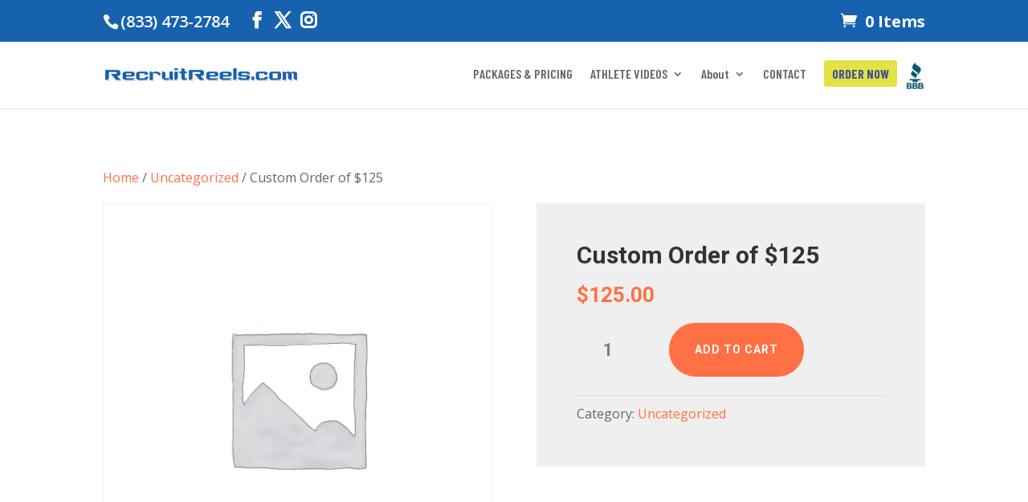

--- FILE ---
content_type: text/html; charset=utf-8
request_url: https://www.google.com/recaptcha/api2/anchor?ar=1&k=6Le_ZkksAAAAAGKbueLhCoZOywsEzn8wIZ3Hcc_j&co=aHR0cHM6Ly9yZWNydWl0cmVlbHMuY29tOjQ0Mw..&hl=en&v=PoyoqOPhxBO7pBk68S4YbpHZ&size=invisible&anchor-ms=20000&execute-ms=30000&cb=50lmxxdx9fxp
body_size: 48878
content:
<!DOCTYPE HTML><html dir="ltr" lang="en"><head><meta http-equiv="Content-Type" content="text/html; charset=UTF-8">
<meta http-equiv="X-UA-Compatible" content="IE=edge">
<title>reCAPTCHA</title>
<style type="text/css">
/* cyrillic-ext */
@font-face {
  font-family: 'Roboto';
  font-style: normal;
  font-weight: 400;
  font-stretch: 100%;
  src: url(//fonts.gstatic.com/s/roboto/v48/KFO7CnqEu92Fr1ME7kSn66aGLdTylUAMa3GUBHMdazTgWw.woff2) format('woff2');
  unicode-range: U+0460-052F, U+1C80-1C8A, U+20B4, U+2DE0-2DFF, U+A640-A69F, U+FE2E-FE2F;
}
/* cyrillic */
@font-face {
  font-family: 'Roboto';
  font-style: normal;
  font-weight: 400;
  font-stretch: 100%;
  src: url(//fonts.gstatic.com/s/roboto/v48/KFO7CnqEu92Fr1ME7kSn66aGLdTylUAMa3iUBHMdazTgWw.woff2) format('woff2');
  unicode-range: U+0301, U+0400-045F, U+0490-0491, U+04B0-04B1, U+2116;
}
/* greek-ext */
@font-face {
  font-family: 'Roboto';
  font-style: normal;
  font-weight: 400;
  font-stretch: 100%;
  src: url(//fonts.gstatic.com/s/roboto/v48/KFO7CnqEu92Fr1ME7kSn66aGLdTylUAMa3CUBHMdazTgWw.woff2) format('woff2');
  unicode-range: U+1F00-1FFF;
}
/* greek */
@font-face {
  font-family: 'Roboto';
  font-style: normal;
  font-weight: 400;
  font-stretch: 100%;
  src: url(//fonts.gstatic.com/s/roboto/v48/KFO7CnqEu92Fr1ME7kSn66aGLdTylUAMa3-UBHMdazTgWw.woff2) format('woff2');
  unicode-range: U+0370-0377, U+037A-037F, U+0384-038A, U+038C, U+038E-03A1, U+03A3-03FF;
}
/* math */
@font-face {
  font-family: 'Roboto';
  font-style: normal;
  font-weight: 400;
  font-stretch: 100%;
  src: url(//fonts.gstatic.com/s/roboto/v48/KFO7CnqEu92Fr1ME7kSn66aGLdTylUAMawCUBHMdazTgWw.woff2) format('woff2');
  unicode-range: U+0302-0303, U+0305, U+0307-0308, U+0310, U+0312, U+0315, U+031A, U+0326-0327, U+032C, U+032F-0330, U+0332-0333, U+0338, U+033A, U+0346, U+034D, U+0391-03A1, U+03A3-03A9, U+03B1-03C9, U+03D1, U+03D5-03D6, U+03F0-03F1, U+03F4-03F5, U+2016-2017, U+2034-2038, U+203C, U+2040, U+2043, U+2047, U+2050, U+2057, U+205F, U+2070-2071, U+2074-208E, U+2090-209C, U+20D0-20DC, U+20E1, U+20E5-20EF, U+2100-2112, U+2114-2115, U+2117-2121, U+2123-214F, U+2190, U+2192, U+2194-21AE, U+21B0-21E5, U+21F1-21F2, U+21F4-2211, U+2213-2214, U+2216-22FF, U+2308-230B, U+2310, U+2319, U+231C-2321, U+2336-237A, U+237C, U+2395, U+239B-23B7, U+23D0, U+23DC-23E1, U+2474-2475, U+25AF, U+25B3, U+25B7, U+25BD, U+25C1, U+25CA, U+25CC, U+25FB, U+266D-266F, U+27C0-27FF, U+2900-2AFF, U+2B0E-2B11, U+2B30-2B4C, U+2BFE, U+3030, U+FF5B, U+FF5D, U+1D400-1D7FF, U+1EE00-1EEFF;
}
/* symbols */
@font-face {
  font-family: 'Roboto';
  font-style: normal;
  font-weight: 400;
  font-stretch: 100%;
  src: url(//fonts.gstatic.com/s/roboto/v48/KFO7CnqEu92Fr1ME7kSn66aGLdTylUAMaxKUBHMdazTgWw.woff2) format('woff2');
  unicode-range: U+0001-000C, U+000E-001F, U+007F-009F, U+20DD-20E0, U+20E2-20E4, U+2150-218F, U+2190, U+2192, U+2194-2199, U+21AF, U+21E6-21F0, U+21F3, U+2218-2219, U+2299, U+22C4-22C6, U+2300-243F, U+2440-244A, U+2460-24FF, U+25A0-27BF, U+2800-28FF, U+2921-2922, U+2981, U+29BF, U+29EB, U+2B00-2BFF, U+4DC0-4DFF, U+FFF9-FFFB, U+10140-1018E, U+10190-1019C, U+101A0, U+101D0-101FD, U+102E0-102FB, U+10E60-10E7E, U+1D2C0-1D2D3, U+1D2E0-1D37F, U+1F000-1F0FF, U+1F100-1F1AD, U+1F1E6-1F1FF, U+1F30D-1F30F, U+1F315, U+1F31C, U+1F31E, U+1F320-1F32C, U+1F336, U+1F378, U+1F37D, U+1F382, U+1F393-1F39F, U+1F3A7-1F3A8, U+1F3AC-1F3AF, U+1F3C2, U+1F3C4-1F3C6, U+1F3CA-1F3CE, U+1F3D4-1F3E0, U+1F3ED, U+1F3F1-1F3F3, U+1F3F5-1F3F7, U+1F408, U+1F415, U+1F41F, U+1F426, U+1F43F, U+1F441-1F442, U+1F444, U+1F446-1F449, U+1F44C-1F44E, U+1F453, U+1F46A, U+1F47D, U+1F4A3, U+1F4B0, U+1F4B3, U+1F4B9, U+1F4BB, U+1F4BF, U+1F4C8-1F4CB, U+1F4D6, U+1F4DA, U+1F4DF, U+1F4E3-1F4E6, U+1F4EA-1F4ED, U+1F4F7, U+1F4F9-1F4FB, U+1F4FD-1F4FE, U+1F503, U+1F507-1F50B, U+1F50D, U+1F512-1F513, U+1F53E-1F54A, U+1F54F-1F5FA, U+1F610, U+1F650-1F67F, U+1F687, U+1F68D, U+1F691, U+1F694, U+1F698, U+1F6AD, U+1F6B2, U+1F6B9-1F6BA, U+1F6BC, U+1F6C6-1F6CF, U+1F6D3-1F6D7, U+1F6E0-1F6EA, U+1F6F0-1F6F3, U+1F6F7-1F6FC, U+1F700-1F7FF, U+1F800-1F80B, U+1F810-1F847, U+1F850-1F859, U+1F860-1F887, U+1F890-1F8AD, U+1F8B0-1F8BB, U+1F8C0-1F8C1, U+1F900-1F90B, U+1F93B, U+1F946, U+1F984, U+1F996, U+1F9E9, U+1FA00-1FA6F, U+1FA70-1FA7C, U+1FA80-1FA89, U+1FA8F-1FAC6, U+1FACE-1FADC, U+1FADF-1FAE9, U+1FAF0-1FAF8, U+1FB00-1FBFF;
}
/* vietnamese */
@font-face {
  font-family: 'Roboto';
  font-style: normal;
  font-weight: 400;
  font-stretch: 100%;
  src: url(//fonts.gstatic.com/s/roboto/v48/KFO7CnqEu92Fr1ME7kSn66aGLdTylUAMa3OUBHMdazTgWw.woff2) format('woff2');
  unicode-range: U+0102-0103, U+0110-0111, U+0128-0129, U+0168-0169, U+01A0-01A1, U+01AF-01B0, U+0300-0301, U+0303-0304, U+0308-0309, U+0323, U+0329, U+1EA0-1EF9, U+20AB;
}
/* latin-ext */
@font-face {
  font-family: 'Roboto';
  font-style: normal;
  font-weight: 400;
  font-stretch: 100%;
  src: url(//fonts.gstatic.com/s/roboto/v48/KFO7CnqEu92Fr1ME7kSn66aGLdTylUAMa3KUBHMdazTgWw.woff2) format('woff2');
  unicode-range: U+0100-02BA, U+02BD-02C5, U+02C7-02CC, U+02CE-02D7, U+02DD-02FF, U+0304, U+0308, U+0329, U+1D00-1DBF, U+1E00-1E9F, U+1EF2-1EFF, U+2020, U+20A0-20AB, U+20AD-20C0, U+2113, U+2C60-2C7F, U+A720-A7FF;
}
/* latin */
@font-face {
  font-family: 'Roboto';
  font-style: normal;
  font-weight: 400;
  font-stretch: 100%;
  src: url(//fonts.gstatic.com/s/roboto/v48/KFO7CnqEu92Fr1ME7kSn66aGLdTylUAMa3yUBHMdazQ.woff2) format('woff2');
  unicode-range: U+0000-00FF, U+0131, U+0152-0153, U+02BB-02BC, U+02C6, U+02DA, U+02DC, U+0304, U+0308, U+0329, U+2000-206F, U+20AC, U+2122, U+2191, U+2193, U+2212, U+2215, U+FEFF, U+FFFD;
}
/* cyrillic-ext */
@font-face {
  font-family: 'Roboto';
  font-style: normal;
  font-weight: 500;
  font-stretch: 100%;
  src: url(//fonts.gstatic.com/s/roboto/v48/KFO7CnqEu92Fr1ME7kSn66aGLdTylUAMa3GUBHMdazTgWw.woff2) format('woff2');
  unicode-range: U+0460-052F, U+1C80-1C8A, U+20B4, U+2DE0-2DFF, U+A640-A69F, U+FE2E-FE2F;
}
/* cyrillic */
@font-face {
  font-family: 'Roboto';
  font-style: normal;
  font-weight: 500;
  font-stretch: 100%;
  src: url(//fonts.gstatic.com/s/roboto/v48/KFO7CnqEu92Fr1ME7kSn66aGLdTylUAMa3iUBHMdazTgWw.woff2) format('woff2');
  unicode-range: U+0301, U+0400-045F, U+0490-0491, U+04B0-04B1, U+2116;
}
/* greek-ext */
@font-face {
  font-family: 'Roboto';
  font-style: normal;
  font-weight: 500;
  font-stretch: 100%;
  src: url(//fonts.gstatic.com/s/roboto/v48/KFO7CnqEu92Fr1ME7kSn66aGLdTylUAMa3CUBHMdazTgWw.woff2) format('woff2');
  unicode-range: U+1F00-1FFF;
}
/* greek */
@font-face {
  font-family: 'Roboto';
  font-style: normal;
  font-weight: 500;
  font-stretch: 100%;
  src: url(//fonts.gstatic.com/s/roboto/v48/KFO7CnqEu92Fr1ME7kSn66aGLdTylUAMa3-UBHMdazTgWw.woff2) format('woff2');
  unicode-range: U+0370-0377, U+037A-037F, U+0384-038A, U+038C, U+038E-03A1, U+03A3-03FF;
}
/* math */
@font-face {
  font-family: 'Roboto';
  font-style: normal;
  font-weight: 500;
  font-stretch: 100%;
  src: url(//fonts.gstatic.com/s/roboto/v48/KFO7CnqEu92Fr1ME7kSn66aGLdTylUAMawCUBHMdazTgWw.woff2) format('woff2');
  unicode-range: U+0302-0303, U+0305, U+0307-0308, U+0310, U+0312, U+0315, U+031A, U+0326-0327, U+032C, U+032F-0330, U+0332-0333, U+0338, U+033A, U+0346, U+034D, U+0391-03A1, U+03A3-03A9, U+03B1-03C9, U+03D1, U+03D5-03D6, U+03F0-03F1, U+03F4-03F5, U+2016-2017, U+2034-2038, U+203C, U+2040, U+2043, U+2047, U+2050, U+2057, U+205F, U+2070-2071, U+2074-208E, U+2090-209C, U+20D0-20DC, U+20E1, U+20E5-20EF, U+2100-2112, U+2114-2115, U+2117-2121, U+2123-214F, U+2190, U+2192, U+2194-21AE, U+21B0-21E5, U+21F1-21F2, U+21F4-2211, U+2213-2214, U+2216-22FF, U+2308-230B, U+2310, U+2319, U+231C-2321, U+2336-237A, U+237C, U+2395, U+239B-23B7, U+23D0, U+23DC-23E1, U+2474-2475, U+25AF, U+25B3, U+25B7, U+25BD, U+25C1, U+25CA, U+25CC, U+25FB, U+266D-266F, U+27C0-27FF, U+2900-2AFF, U+2B0E-2B11, U+2B30-2B4C, U+2BFE, U+3030, U+FF5B, U+FF5D, U+1D400-1D7FF, U+1EE00-1EEFF;
}
/* symbols */
@font-face {
  font-family: 'Roboto';
  font-style: normal;
  font-weight: 500;
  font-stretch: 100%;
  src: url(//fonts.gstatic.com/s/roboto/v48/KFO7CnqEu92Fr1ME7kSn66aGLdTylUAMaxKUBHMdazTgWw.woff2) format('woff2');
  unicode-range: U+0001-000C, U+000E-001F, U+007F-009F, U+20DD-20E0, U+20E2-20E4, U+2150-218F, U+2190, U+2192, U+2194-2199, U+21AF, U+21E6-21F0, U+21F3, U+2218-2219, U+2299, U+22C4-22C6, U+2300-243F, U+2440-244A, U+2460-24FF, U+25A0-27BF, U+2800-28FF, U+2921-2922, U+2981, U+29BF, U+29EB, U+2B00-2BFF, U+4DC0-4DFF, U+FFF9-FFFB, U+10140-1018E, U+10190-1019C, U+101A0, U+101D0-101FD, U+102E0-102FB, U+10E60-10E7E, U+1D2C0-1D2D3, U+1D2E0-1D37F, U+1F000-1F0FF, U+1F100-1F1AD, U+1F1E6-1F1FF, U+1F30D-1F30F, U+1F315, U+1F31C, U+1F31E, U+1F320-1F32C, U+1F336, U+1F378, U+1F37D, U+1F382, U+1F393-1F39F, U+1F3A7-1F3A8, U+1F3AC-1F3AF, U+1F3C2, U+1F3C4-1F3C6, U+1F3CA-1F3CE, U+1F3D4-1F3E0, U+1F3ED, U+1F3F1-1F3F3, U+1F3F5-1F3F7, U+1F408, U+1F415, U+1F41F, U+1F426, U+1F43F, U+1F441-1F442, U+1F444, U+1F446-1F449, U+1F44C-1F44E, U+1F453, U+1F46A, U+1F47D, U+1F4A3, U+1F4B0, U+1F4B3, U+1F4B9, U+1F4BB, U+1F4BF, U+1F4C8-1F4CB, U+1F4D6, U+1F4DA, U+1F4DF, U+1F4E3-1F4E6, U+1F4EA-1F4ED, U+1F4F7, U+1F4F9-1F4FB, U+1F4FD-1F4FE, U+1F503, U+1F507-1F50B, U+1F50D, U+1F512-1F513, U+1F53E-1F54A, U+1F54F-1F5FA, U+1F610, U+1F650-1F67F, U+1F687, U+1F68D, U+1F691, U+1F694, U+1F698, U+1F6AD, U+1F6B2, U+1F6B9-1F6BA, U+1F6BC, U+1F6C6-1F6CF, U+1F6D3-1F6D7, U+1F6E0-1F6EA, U+1F6F0-1F6F3, U+1F6F7-1F6FC, U+1F700-1F7FF, U+1F800-1F80B, U+1F810-1F847, U+1F850-1F859, U+1F860-1F887, U+1F890-1F8AD, U+1F8B0-1F8BB, U+1F8C0-1F8C1, U+1F900-1F90B, U+1F93B, U+1F946, U+1F984, U+1F996, U+1F9E9, U+1FA00-1FA6F, U+1FA70-1FA7C, U+1FA80-1FA89, U+1FA8F-1FAC6, U+1FACE-1FADC, U+1FADF-1FAE9, U+1FAF0-1FAF8, U+1FB00-1FBFF;
}
/* vietnamese */
@font-face {
  font-family: 'Roboto';
  font-style: normal;
  font-weight: 500;
  font-stretch: 100%;
  src: url(//fonts.gstatic.com/s/roboto/v48/KFO7CnqEu92Fr1ME7kSn66aGLdTylUAMa3OUBHMdazTgWw.woff2) format('woff2');
  unicode-range: U+0102-0103, U+0110-0111, U+0128-0129, U+0168-0169, U+01A0-01A1, U+01AF-01B0, U+0300-0301, U+0303-0304, U+0308-0309, U+0323, U+0329, U+1EA0-1EF9, U+20AB;
}
/* latin-ext */
@font-face {
  font-family: 'Roboto';
  font-style: normal;
  font-weight: 500;
  font-stretch: 100%;
  src: url(//fonts.gstatic.com/s/roboto/v48/KFO7CnqEu92Fr1ME7kSn66aGLdTylUAMa3KUBHMdazTgWw.woff2) format('woff2');
  unicode-range: U+0100-02BA, U+02BD-02C5, U+02C7-02CC, U+02CE-02D7, U+02DD-02FF, U+0304, U+0308, U+0329, U+1D00-1DBF, U+1E00-1E9F, U+1EF2-1EFF, U+2020, U+20A0-20AB, U+20AD-20C0, U+2113, U+2C60-2C7F, U+A720-A7FF;
}
/* latin */
@font-face {
  font-family: 'Roboto';
  font-style: normal;
  font-weight: 500;
  font-stretch: 100%;
  src: url(//fonts.gstatic.com/s/roboto/v48/KFO7CnqEu92Fr1ME7kSn66aGLdTylUAMa3yUBHMdazQ.woff2) format('woff2');
  unicode-range: U+0000-00FF, U+0131, U+0152-0153, U+02BB-02BC, U+02C6, U+02DA, U+02DC, U+0304, U+0308, U+0329, U+2000-206F, U+20AC, U+2122, U+2191, U+2193, U+2212, U+2215, U+FEFF, U+FFFD;
}
/* cyrillic-ext */
@font-face {
  font-family: 'Roboto';
  font-style: normal;
  font-weight: 900;
  font-stretch: 100%;
  src: url(//fonts.gstatic.com/s/roboto/v48/KFO7CnqEu92Fr1ME7kSn66aGLdTylUAMa3GUBHMdazTgWw.woff2) format('woff2');
  unicode-range: U+0460-052F, U+1C80-1C8A, U+20B4, U+2DE0-2DFF, U+A640-A69F, U+FE2E-FE2F;
}
/* cyrillic */
@font-face {
  font-family: 'Roboto';
  font-style: normal;
  font-weight: 900;
  font-stretch: 100%;
  src: url(//fonts.gstatic.com/s/roboto/v48/KFO7CnqEu92Fr1ME7kSn66aGLdTylUAMa3iUBHMdazTgWw.woff2) format('woff2');
  unicode-range: U+0301, U+0400-045F, U+0490-0491, U+04B0-04B1, U+2116;
}
/* greek-ext */
@font-face {
  font-family: 'Roboto';
  font-style: normal;
  font-weight: 900;
  font-stretch: 100%;
  src: url(//fonts.gstatic.com/s/roboto/v48/KFO7CnqEu92Fr1ME7kSn66aGLdTylUAMa3CUBHMdazTgWw.woff2) format('woff2');
  unicode-range: U+1F00-1FFF;
}
/* greek */
@font-face {
  font-family: 'Roboto';
  font-style: normal;
  font-weight: 900;
  font-stretch: 100%;
  src: url(//fonts.gstatic.com/s/roboto/v48/KFO7CnqEu92Fr1ME7kSn66aGLdTylUAMa3-UBHMdazTgWw.woff2) format('woff2');
  unicode-range: U+0370-0377, U+037A-037F, U+0384-038A, U+038C, U+038E-03A1, U+03A3-03FF;
}
/* math */
@font-face {
  font-family: 'Roboto';
  font-style: normal;
  font-weight: 900;
  font-stretch: 100%;
  src: url(//fonts.gstatic.com/s/roboto/v48/KFO7CnqEu92Fr1ME7kSn66aGLdTylUAMawCUBHMdazTgWw.woff2) format('woff2');
  unicode-range: U+0302-0303, U+0305, U+0307-0308, U+0310, U+0312, U+0315, U+031A, U+0326-0327, U+032C, U+032F-0330, U+0332-0333, U+0338, U+033A, U+0346, U+034D, U+0391-03A1, U+03A3-03A9, U+03B1-03C9, U+03D1, U+03D5-03D6, U+03F0-03F1, U+03F4-03F5, U+2016-2017, U+2034-2038, U+203C, U+2040, U+2043, U+2047, U+2050, U+2057, U+205F, U+2070-2071, U+2074-208E, U+2090-209C, U+20D0-20DC, U+20E1, U+20E5-20EF, U+2100-2112, U+2114-2115, U+2117-2121, U+2123-214F, U+2190, U+2192, U+2194-21AE, U+21B0-21E5, U+21F1-21F2, U+21F4-2211, U+2213-2214, U+2216-22FF, U+2308-230B, U+2310, U+2319, U+231C-2321, U+2336-237A, U+237C, U+2395, U+239B-23B7, U+23D0, U+23DC-23E1, U+2474-2475, U+25AF, U+25B3, U+25B7, U+25BD, U+25C1, U+25CA, U+25CC, U+25FB, U+266D-266F, U+27C0-27FF, U+2900-2AFF, U+2B0E-2B11, U+2B30-2B4C, U+2BFE, U+3030, U+FF5B, U+FF5D, U+1D400-1D7FF, U+1EE00-1EEFF;
}
/* symbols */
@font-face {
  font-family: 'Roboto';
  font-style: normal;
  font-weight: 900;
  font-stretch: 100%;
  src: url(//fonts.gstatic.com/s/roboto/v48/KFO7CnqEu92Fr1ME7kSn66aGLdTylUAMaxKUBHMdazTgWw.woff2) format('woff2');
  unicode-range: U+0001-000C, U+000E-001F, U+007F-009F, U+20DD-20E0, U+20E2-20E4, U+2150-218F, U+2190, U+2192, U+2194-2199, U+21AF, U+21E6-21F0, U+21F3, U+2218-2219, U+2299, U+22C4-22C6, U+2300-243F, U+2440-244A, U+2460-24FF, U+25A0-27BF, U+2800-28FF, U+2921-2922, U+2981, U+29BF, U+29EB, U+2B00-2BFF, U+4DC0-4DFF, U+FFF9-FFFB, U+10140-1018E, U+10190-1019C, U+101A0, U+101D0-101FD, U+102E0-102FB, U+10E60-10E7E, U+1D2C0-1D2D3, U+1D2E0-1D37F, U+1F000-1F0FF, U+1F100-1F1AD, U+1F1E6-1F1FF, U+1F30D-1F30F, U+1F315, U+1F31C, U+1F31E, U+1F320-1F32C, U+1F336, U+1F378, U+1F37D, U+1F382, U+1F393-1F39F, U+1F3A7-1F3A8, U+1F3AC-1F3AF, U+1F3C2, U+1F3C4-1F3C6, U+1F3CA-1F3CE, U+1F3D4-1F3E0, U+1F3ED, U+1F3F1-1F3F3, U+1F3F5-1F3F7, U+1F408, U+1F415, U+1F41F, U+1F426, U+1F43F, U+1F441-1F442, U+1F444, U+1F446-1F449, U+1F44C-1F44E, U+1F453, U+1F46A, U+1F47D, U+1F4A3, U+1F4B0, U+1F4B3, U+1F4B9, U+1F4BB, U+1F4BF, U+1F4C8-1F4CB, U+1F4D6, U+1F4DA, U+1F4DF, U+1F4E3-1F4E6, U+1F4EA-1F4ED, U+1F4F7, U+1F4F9-1F4FB, U+1F4FD-1F4FE, U+1F503, U+1F507-1F50B, U+1F50D, U+1F512-1F513, U+1F53E-1F54A, U+1F54F-1F5FA, U+1F610, U+1F650-1F67F, U+1F687, U+1F68D, U+1F691, U+1F694, U+1F698, U+1F6AD, U+1F6B2, U+1F6B9-1F6BA, U+1F6BC, U+1F6C6-1F6CF, U+1F6D3-1F6D7, U+1F6E0-1F6EA, U+1F6F0-1F6F3, U+1F6F7-1F6FC, U+1F700-1F7FF, U+1F800-1F80B, U+1F810-1F847, U+1F850-1F859, U+1F860-1F887, U+1F890-1F8AD, U+1F8B0-1F8BB, U+1F8C0-1F8C1, U+1F900-1F90B, U+1F93B, U+1F946, U+1F984, U+1F996, U+1F9E9, U+1FA00-1FA6F, U+1FA70-1FA7C, U+1FA80-1FA89, U+1FA8F-1FAC6, U+1FACE-1FADC, U+1FADF-1FAE9, U+1FAF0-1FAF8, U+1FB00-1FBFF;
}
/* vietnamese */
@font-face {
  font-family: 'Roboto';
  font-style: normal;
  font-weight: 900;
  font-stretch: 100%;
  src: url(//fonts.gstatic.com/s/roboto/v48/KFO7CnqEu92Fr1ME7kSn66aGLdTylUAMa3OUBHMdazTgWw.woff2) format('woff2');
  unicode-range: U+0102-0103, U+0110-0111, U+0128-0129, U+0168-0169, U+01A0-01A1, U+01AF-01B0, U+0300-0301, U+0303-0304, U+0308-0309, U+0323, U+0329, U+1EA0-1EF9, U+20AB;
}
/* latin-ext */
@font-face {
  font-family: 'Roboto';
  font-style: normal;
  font-weight: 900;
  font-stretch: 100%;
  src: url(//fonts.gstatic.com/s/roboto/v48/KFO7CnqEu92Fr1ME7kSn66aGLdTylUAMa3KUBHMdazTgWw.woff2) format('woff2');
  unicode-range: U+0100-02BA, U+02BD-02C5, U+02C7-02CC, U+02CE-02D7, U+02DD-02FF, U+0304, U+0308, U+0329, U+1D00-1DBF, U+1E00-1E9F, U+1EF2-1EFF, U+2020, U+20A0-20AB, U+20AD-20C0, U+2113, U+2C60-2C7F, U+A720-A7FF;
}
/* latin */
@font-face {
  font-family: 'Roboto';
  font-style: normal;
  font-weight: 900;
  font-stretch: 100%;
  src: url(//fonts.gstatic.com/s/roboto/v48/KFO7CnqEu92Fr1ME7kSn66aGLdTylUAMa3yUBHMdazQ.woff2) format('woff2');
  unicode-range: U+0000-00FF, U+0131, U+0152-0153, U+02BB-02BC, U+02C6, U+02DA, U+02DC, U+0304, U+0308, U+0329, U+2000-206F, U+20AC, U+2122, U+2191, U+2193, U+2212, U+2215, U+FEFF, U+FFFD;
}

</style>
<link rel="stylesheet" type="text/css" href="https://www.gstatic.com/recaptcha/releases/PoyoqOPhxBO7pBk68S4YbpHZ/styles__ltr.css">
<script nonce="XDuaOLF-vGTnzzW6tJ12aA" type="text/javascript">window['__recaptcha_api'] = 'https://www.google.com/recaptcha/api2/';</script>
<script type="text/javascript" src="https://www.gstatic.com/recaptcha/releases/PoyoqOPhxBO7pBk68S4YbpHZ/recaptcha__en.js" nonce="XDuaOLF-vGTnzzW6tJ12aA">
      
    </script></head>
<body><div id="rc-anchor-alert" class="rc-anchor-alert"></div>
<input type="hidden" id="recaptcha-token" value="[base64]">
<script type="text/javascript" nonce="XDuaOLF-vGTnzzW6tJ12aA">
      recaptcha.anchor.Main.init("[\x22ainput\x22,[\x22bgdata\x22,\x22\x22,\[base64]/[base64]/[base64]/[base64]/[base64]/[base64]/[base64]/[base64]/[base64]/[base64]\\u003d\x22,\[base64]\\u003d\\u003d\x22,\[base64]/DtA83w4XCvisEPcO0woVCw4DDpcOew5zCosKGH8Oqw4fDnEMfw5Fpw7p8DsKLDsKAwpANZMOTwooxwpQBSMOqw5Y4FwzDg8OOwp8vw6YiTMKGG8OIwrrCrcOyWR1MYj/CuT7CjTbDnMKAcsO9wp7Ck8OPBAI6Nw/[base64]/CgcOvHsKvY8KBwoDCoz7ClsKsdMKaImw1w6DDjMKIw44SO8KQw4fCtRzDrMKWM8KPw7Bsw73CiMO2wrzClSAmw5Qow6rDk8O6NMKNw4bCv8KufcOPKAJBw6ZZwpx9wq/DiDTCjcOsNz0xw4LDmcKqWCALw4DCusO1w4Aqwr7DqcOGw4zDoE16e2XCvhcAwrvDlMOiEQ/CpcOORcKJNsOmwrrDiQF3wrjCuEw2HU/Dg8O0eVhDdR9mwrNBw5NHMMKWesKBdTsIETDDqMKGRRczwoErw5F0HMOvakM8wqnDhzxAw67Cu2JUwpfCgMKTZAZmT2cXJR0VworDusO+wrZ8wrLDiUbDo8KiJMKXE0PDj8KOWsK6wobCiBXClcOKQ8KGdn/CqRrDgMOsJCDCmjvDs8KYb8KtJ28vflZCNmnCgMKBw4UwwqVcFBFrw4bCkcKKw4bDi8Kgw4PCgh4ZOcOBBAfDgAZ7w6vCgcOPR8OpwqfDqQPDn8KRwqRwNcKlwqfDkcOdeSgja8KUw6/[base64]/Dn2HCiH4VwroAOsOKGsKGwpQIGCHDiBwyBsKgLmnCr8K4w4pmwr5mw58CwoDDr8ONwpLCqW3DrUd3HMOyZ1B3SF/DlnFTwo7Cqy3Ci8OXRCoHw7IXHW1mw4PCgsK1KGHCkksWTMKyAMOFJMKgRMOXwr1Yw6LCpgwSPWXDnWXDgGjCsWtkfMKOw7tkLMO/MFw6woHCu8KNBQVyL8OvEMK1wrrCngnCsi4EGF97wrbCtUXDi1zDnX9nHC1Qw5PCkGfDlMO3w6MFw797eldSw68XJW9fbMO5w6UPw70pw7N3wq/DisKuw7vDtDPDvzvCrcKgUGMtaHDCtsO5wr3CuGjDtzEWWDfDlcOpacKuw61EYsKEw6nCqsKcA8KpLsO/[base64]/JMOrwpoTYcKEworCuikuGBMScsOqGsKbw50pK2/DkF0kJcONwp3DlFHDuxFxw4HDvwbCjcKFw47DugkvcF5SCMO+wo0MCcORwobCqMKBwrfDvEARw6hZL1c0McOlw63CmUluVcKewrbCok5GNkTCqRw/aMObI8KHZxHDoMOgRcKDwr4zwrLDqBnDiidzOChjJVXDusOYK2PDncK+OsKXI01VFcK2w4hXbMK/w4Viw4XCvjPCicK7aUvCozDDmnDDhMKCw5xeSsKPwozDkcOUGcOPw7/DrcOiwpMCwoHDgcOiEicUw6HDskU0TSPCrsOHM8OROSchZMKyO8KXZHo2w7wjERjCkz3DiH/CrMKpIsO+KcK+w4NgW25nw51IOcOWXzUEQjbCrMOIw6IFBkxvwot5w6/DpGzDoMOWw4jDmmcaEzsKeFIxw6VFwr1/w4UvIsO9ccOgScKcbHs9NQzCkXA2a8OCez4Ww4/CtwFgwoTDmmjCnk7DocK+wpLCkMOoZ8OrY8K/EHXDhE/Cl8OIw4bDrsKWDyzCssO0Y8KbwojDgi7DgMKDYMKNJlRDZCwrKcKowo/CjH/CjMO0LMOSw67CrhvDk8OUwr0nwrsjw6IbGMKgLD7Dh8Oyw7nCk8Onw54Sw702AUDCmXU/GcOrw6HCgT/DoMO4QcKhb8KDw6dQw5vDsznDk25gRsKLQcOlCxRoFMK+IsOaw5g0acOIdm3CkcOAwpbDncONclnDohI+U8KxdgXClMOFwpQbw75vfmwpd8OnPcK1w6rDuMKSw4fCuMKnwozCryfDg8KEw5JkHQTCqkfClMKDUsOlwr/Dgzhtw4PDlxozwrfDq0jDpiswf8Oiw5EzwrFzwoDDpcKqw63DpnY4cn3DtcK/ORpuIcK1wrQLO1/DicOJwr7CpEZ7w68YPhs7wrddw4/Co8KQw6wlworCpMOBwopDwrYQw71HI2HDq0pjIxR1w4wkQy9wBcOrwpjDughEMHQ5wqrDmcKPMCJ2Hl0lwoLDnMKEw67Cn8OZwqo4w5nDj8OcwrZYU8Kuw6TDjsKnwoLCpVZGw6bClMK2bsO5HsK3w5vDvsOETMOpc24ERxHDqUAsw6kHwoDDqHvDnR/[base64]/DpgzChMOUw70hwrlNwpgHN8OTwrTCqQhvwoU5GkIdw5nCu1jCgCBMw4s1w7rCh3HCrjXCnsO4w6tcDsOuw5LCrDcHKsOZw7AmwqNlFcKPQsKow5FDWxEhw78awrIBOipbw4ktw71RwqoLw7EPLjMfQAluw5QCVw1fZcONVFvCmgd1PxxLw69/PsK2XW3Co1DDunorbHXDsMODw7FOSmfCjgjDm3DDv8O0OsOmTMO1wqN7CMK7SsKXwrgLwrLDjwRYwqQHE8O2wrXDs8O3HMO8W8OpRB7DucKdVcK5wpR6wopwZEMxaMOpwobCtELDp3vDvEbDisOjwqZywqt2w5rCqH5uM19PwqUVcy7CiDwQUVvCiTzChFFhCzQgHX/[base64]/w6E+Ymwzw7fDs29uF8Kiw6VUw65Iw55tZMKEw7PDuMOywoMCecOmcFbDlBjCsMOvw53DqgzCg1nDhMOQwrbClRvCuSrDjiDCscKcwoLCpcKePMOWw6V8JsK/UMOjP8O8NMONw4ZJw5Q3w7TDpsKMwphvLcKmw4fDhBtlPMKTw71uw5R1w6N0wq8zbMKFVcKoF8OKcgoKMkZMIyLCrSbDt8KgVcOIwotBMCN/C8OxwozDkgzDgHB3DMKGw6PCvcOcwoXDu8KdCMK/w5vDpSXDp8OgwpLDrDUXf8Opw5d0wqYNw75Hwr8tw6kow5xoWAJdQMOTZcKyw6kRbMKnwoDCq8Kqwq/DssKRJcKcHDnDnMKaQgledcO1ezbDj8KiZsOzMAd6LsOuO3ktwpTDtiNifsKVw7oKw57Cs8KLwrrCl8Kfw4LCrDXCgF/CscKRFjJdaxE6wozCn3HCiFrDrXLDs8K5w4Acw5l5w4ZyBk9eWTbCjXItwoMNw6pSw7TCnwXDvDPCt8KUPVJMw5DCosOawqPCpg7CscKeesOHw4RuwpEpcBR0WsKYw63Dt8OzwqnDgcKKN8OCSDnCixx/[base64]/[base64]/DtyVGw4LDgRfDqcKhw78iZMKbwo/DqW7ChkDDo8KAwrZ3DQEXwo4IwrkjKMOtLcObw6fDtj7Chz7DgMKCSj9lbsKuwrHCrMO3wr/DosKkGTwDGg7DoAHDl8KXGVome8KQWcO8w6XDhMOTE8KNw6MNRsKwwqVGRcONw7HClDcnw53CrcKEb8OywqICwrRdw7/Co8OjccK1wrdGw6LDksOXOFHDl2Zxw5vClMO6fSHCnyHCpcKAXsONOQrDmMKQZsOfAlATwq85T8K5XlEAwq8nWzg6woA2w5pqP8KBQcOrw59aXnLDr13CozMJwrjDtcKMwrhPc8Kkw43DrQ7Dm3bCgDx1DsKsw7XCgkPCucO0JcKqYMKmw71mw7t8AVJ3Cn/DksOjHAnDi8OfworCpMONZ1ItF8Ogw4kBwo/DpRwfd1pGwoAew6U4C1lDaMOFw7FBXl7CrBvCgh4Zw5DCj8O4w7tPw7DDjidgw7/CicKASsOwIGEYdHR4w6jCsTvDkHJ7fQ3DpMKhZ8K+w7gww6tdO8K2wpbDqQ7DlTdzw4oJUMOuR8KUw6DDkFVIwolGewbDvcKFw7DDvW3Cr8Otwqh7w4Y+OVfCgkILU2fDjS7CpsKRWMOzB8Klw4HDusOGwr4rEMOowqQPaVLDjsO5Cy/[base64]/Ds0smBMODJ8O+w5zDvXTCqsKjb8K+wobClcK/PgZ9wrzClSTDuTrDiDd6TcOmKG5vZcOpw7zDocK5OhrDvR7CiSzCu8KGwqRRwr0hIMO+w6jDo8KMw7k9wp80MMOlJxs6wrUuKV/DvcO5QsOFw4bCk2NWGwbDiADDr8KVw5DCtsO0wpDDsG0Ow5jDjWPCmcK0wq1Owr7Dv1xMTMKuT8Ouw7fCksK8Hy/[base64]/w5XDs8OuTcOWw6bCnsKmw4QSwrk5woYxwoHCkcOQw64Zwo/DlcK8w5DCkz1aM8OCQ8OTf0XDtW8pw6vCrn0lw7LDihRvwoIQw6nCsQXDgUJxIcKvwpl1HsOdBsKBPsKKwostw4fClS3CosOHCWs/EhjDlEvCtDh5wqRhbMOiGWJZfsOWwrXCikx1woxHwr/CllFAw5bDszkLXRPCgMOywrQ6RcKGw5/ChcOHwq9KK1bDiDsQHnkIBMO/N35ZXkPCkcOATTssYFVsw5zCo8OuwozCucOkZnU7LsKUwrcjwpkDw5zDisKhPUrDuB5xAsOAYyfDicKgIRzDhMODfMOuw6VOwrbChU7DpnDDhDnCjEnDgBvDmsKYbRQmw5wpwrMWNcOFYMKMO35MfjnDmDnDhx/Ck0XDulTClcKvwqFZwqfCu8KFE1bDgyvClMKHfAfClFzCqcKSw7QTJsK6EFAiw6TCjWLCi0jDosKrasOswovDvxk+ZH/ClAPClGTDigJSfBbCtcK1wp0dw6jDmMK7YTPDuzoaHm3DiMKewrLDjkvDoMO5BhPCicOqPHppw6VHw43Cu8KwYUbCiMOTCkwYccKlYhbDvEXCtcOPVULDqzUODsOMw7/CnsKQKcOEw6/[base64]/[base64]/T8OCw4vDi1zDv8K6LcOMAWjDjSjCpsOKw6HCgQ5FSMO8wodyN1pDZRzClkpiKMOkwrkFwro/UWbCtE7Ch2QAwpFuw7XDl8OKwoPDvcK9LyJfw4gaeMKZfVg6IzzCpX1qRQ5MwrIzPWlIRGxZe35mXT8Kw7EkUHjCkMOhWsOJwrrDsQzDusOlE8O5IHJ4wojDmcKkQRpQwrExdcKCw7zCgA/[base64]/CgsOXw6kZVsK9e2fCkiHDmBbCncKUJjlRdsOYw47ChwfCmcO/wrLChERJYDzDk8Obw6fCpsK1wrDCowsCwqvDjsOzwotvw4Axw4whS1Ivw6bDkMKUQyLCtcO4cB/DpmjDrcOvMWlXwqcXw4lJw69UwojDnQ0TwoECI8OBwrMyw7nDm11ofsOWwrrCucK4CMOzeih0cSJdR3PDjcObSsKqJsO4wqxycsOuJ8KoQsKoP8OQwoHCmS/[base64]/Du3J0AMO3RMO5MMKnw4NKKER+wq9TOicXccKiODwqc8KRIUkrw4jCrysyJC9EDsOswrgvFWTCrMOqVcOBwpDDr04TV8OIwoshVcONKCtXwptTTDvDgcOMccOSwrPDk1/Drx0lw75wcMKqwpLCim5bRcOMwoh1AcOZwpNfw4nCj8KBEXvCjMKuQGLDtywZw40ST8KCVsOGFsKpwrw7w6vCqGJ7w4gww6Euw6MtwqVuVsOhZ3lYw7xqwqZlUg3CnMOlwqvDnScnwrlRVMOwworDvMK9cGtSw5fCq1jDkAPDosKwRzo7wp/ClkQ1w4zCkANzYULDoMOVwp4NwobCjcOXwoMkwo8HCMOUw5jCkGnCvsOXwozCm8OdwpFtw7YKAh/DnCZowpQkw7VlAyDCtzc0D8OXGghxdx/DlcKHwpXCoXjCqMO3w6NeBsKAfcK6wq8Tw4vCmcKPTsK1wrgJw6c/wotPXGnCvTlYwqAmw6kdwonDtcOoA8Oqwr7DohQrw6RqTsObH3DDnyMVw5UZBB5yw5rCqV93Y8KpdMOmfsKqD8KrS0HCrhPDmcOBH8K5KiDCh0nDscKQPcOEw79Nf8KCXMKQw5nCisOtwpAJRsKQwqTDoBDCh8OmwqPCi8OrO1BpCgPDim/[base64]/w70HD0kJVWF0C2Q9w7spw7ELwqA/[base64]/DtF3Cr8Kzw5LCqWdmwpx4wp5ew53DhyzCrsKsRx48w7IUwonDvcKjwoLChMOOwot2wp3DrMKCw4LDjcK0w6jCvB/CjCJdJTdhwqjDnMOBw4BGal80fh7DhT80I8K1w78Sw5vDn8K+w4XDjMOQw4NEw6IvAMOxwo8zw4VnfsOwwo/CviTCv8Okw7vDkMOHKMKnesO/wr9nHsKUAcORVybDk8O4w4zCvy7CsMKsw5BKwq/[base64]/DncOawrnDu1Ysw5QLwrUSL8K2IMOLHj80B8Ozw4DCgzwsbyPDgMKyQmh8PsK5Th8rwqwGVl/CgsKKJ8KiCgXDiSvCkUwMbsO0wr82CgNNCwHDnsO3NizDjsO4wogCF8O+woDCrMObTcOCPMKJwo7CncOGwpjDmxoxw6DChMKEGcOgBsKeIsKNBGzDijfCs8KWSsO/[base64]/DpVvCgcO1woLCqzR4wqXDu1vDm34TRy/Dt2V/[base64]/CucKYHMOyCsO+PCthw4obw77DoHUuwoXDmkhlScOfbUTCu8OIGsOKIVxLFsOaw7caw6Qbw5/DgwXCmy0iw5Rmbn3CqMOaw7rDlcK8wr4ZYAk6w4dLw4/DlcO/w754wo8lwpPCkxtiw69pw4hQw7wWw7Vtw4fCrsKLAUvCn318wrB/KCM8wpjCssOUCsKtNGDDtsKWS8Kfwr7DncOpDsK2w4nCscOlwrViw74KIsK7w4AuwrAPLFRUcixzOcKOfmnDocK8e8OEZsKZw4krwrFoDiwKesKVwqLDmiJBBMKKw7/Ci8Oow7zDgAcQwq/CmW5nwrsww4B6w43Dp8OpwpYKaMKWH3EdEjvClSJTw6FxCns3w6nCvMKMw6DCvFIew7zDh8OQISfCgcKlw7DDrMOEw7TCh1LDmcOKT8OPI8OmwrbCgsK2wrvCpMOyw6jCpsKtwrN9cxEewofDtVbCjSEQb8K1fcKlwpLCqsOGw5Ruwp/CrcKEw4UnYy9RJXZTwrNvw6/DhMOlRMKzGyvCscORwp3DuMOvcsO/Q8OqGcKpXMKMNgzDoiTCmhTDuH/Ct8O1EiLDo37DlMKHw48AwpjCkwstwqnDrsOpOsK2YG8Ud0MlwptWUcKEw7rDvGNHB8KxwrIVwqg8P3rCq2dhej8ePD/Dt0tjVGfDuC3Dk0Biw7DDk3Iiw4nCksKQdVlrwrnChMKcw4RLw7VBw7p0XMObwo7CrTDDpnvCu1dvw4HDvUfDj8KIwrIaw74xbsO4wp7Cv8OFw4plw4taw5DCmkzDgUZuYR/CqcOnw6fDhMKjC8OOw4PDvFjDgcKtXsKgBCwqw5PCjMKLGk0RMMK5TA5BwpYjwokDwrw5VsOiNXbCisK6w5oyecKmdhFSw7cCwrfCphNTV8OmClbCjcK/LlbCscKRCTF/[base64]/AlVxYBbDoG15w7bDsRpgwrJMBwLCncOyw4jDosOkU1nCqgnCgcKTCsKvDTo0w7nDoMOIwo3Dr2g0IcOcEMOywqPDhkTCiDPDjG/CpWXDiHBaIsOmAFNfZFQ4wqQffcOWw4d6e8KtVEgjaGTCnTXCisK/cgzCnCVCYcKPdjLDjsOPHTXDo8KMVcKcIgYowrHDq8OBeDDCicKqf1jDpEY1woB4w75twppZwqEewos7SVnDkVXCt8OmKSY6PjPDvsKQwosrKXvCnMOidi3CrzPDvcK+KMKzZ8KMJMOCw6dmwo7DkV/[base64]/DcKkRMOZw6tzT1zDs8O6w4DDiT3ClsOcXAVOVCzDoMKLwoNJw7cuw5bDq2RPVsO9OMKwUlrDo1kLwo7Dt8OQwpE0woVEPsOrw7REw4cGwocVQ8KTw7/[base64]/bsO3JcKDOMO7w6M+wo0XwqTDjMK4wrI4O3LDl8Kzw4sXP07Du8OEw7LCucOQw6xpwp1xXXHDuTvDtAjDkMOpwozCp1AtXsKCwqDDmU5odD/CsyYLwps/VsKyYUYVQivDtE5tw5VHwrfDhgXDn3kqwpNYIEXCmVDCt8KDwpt2a1/DjMK8wo3ChsO/[base64]/DjlMaD3jDkG/[base64]/cXXCghB4w7dywq1iwocKSWTCoybCs8KowqHCkcOrw5vChGXCrcOuwpRLw7Fmw4oqZsKPVsOObcKkcSLCj8O/w4/DjgDCvcKEwoUowpLCq37DmsKIwq3Ds8OcwoLCu8OlTMK1JMO0UX8Awr8nw5tyD3HCi2/Ch2bCucOkw5QbUsKqVGFLwogaAMOqRAACw43CpsKBw6HCrsOIw54IS8ORwr/[base64]/[base64]/CqBjDlyzCtjTDljbDlMOVUHptSAthwr7DsERpw7jDmsOVwqNPwofDrMK8Z0AzwrF3wrNoI8KUGkzDl2bDpMKyOWEXHRHDvMOmJH/Cknktwpwvw4YxfwkyPn7CocO9fXrDr8K4esKxd8OZw7lXa8KqX1sRw6nDg2/DnCgAw7kNbQpNwrFHw57DpV3DvSEkLG1Ww7jDgcKVw4x8wp9nAcO5w6EDwonDjsONw63DnkvDrMKZw6TDuVUIBGLCq8Oyw7UeQsO1w7wew4/[base64]/DhmTCssKtwo3Cp3fCv8O/HxBhwp8vwpVDb8KbwoAVRMKkw6LDphDDskTCkC8rw5cxwqDCuRTDm8KWQMOUwq/DiMKtw4EbOjTDqhR6wqNbwotAwqhBw4hSOcKLMxXDqsOSw63DtsKOTXkYwrVbGy1+w5HCvU3DmCMdeMO5MlrDjFXDhcK7wqrDlzVQwpLCj8Kywqx3PsK4w7zDogLDkUHDm0Q9wqjCrkjDnHQoPsOHFMKdwrnDkA/Do2HDqcKvwqMnwoVqQMOSwoICw5MNO8KWwoAgC8O5WHxEGsK8K8K5Tgxrw4cMw7zCicOqwqJDwprCuzHDjS4Uc1bCpWbDg8Kkw4U4woLDnhbCqih4wr/[base64]/csOzPg94w7l3wofCs2TCuEjDq3LDocKqwq8VwqpJwpXCvsK4YsOsSmfDocKcwqARw6BHw7lWw75Qw4oxwr5Dw5siNl9Zw78WXEA8ZhvCsU40w53DrMKZw6zCqsKeUcOqC8Oww7ZXwrtiaEjChjgJF1UBwovDnxU2w4rDrMKZw7IYWCd9wrDCucKuTG7CtcKFBsK9ci/[base64]/ClX5SV8KDwrcFwo7CtifCmnpbfRw+w7TDpcKEw51OwpsXw5PDpMKQOTDDisKewrY/wo8LTsOESyrCmsO9wp3CqsOPw73DhFg8wqbDmgc4w6MPQj7DvMO2Mx4fBX8dYMOdG8OXNlFUZcKYw7vDv1RQwrQDH1PDh1ddw7nCjHvDm8KbKwd6w6vDhHZRwr3ClwZEfHHCnz/[base64]/w67CqsO9w5QUfcOSw7LCsy7CmcO2MB/CqMOswrolXGR0O8KVEGdIw5pTQMOcwoDCocKeL8Obw6DDs8KZwqrCvgNxwoRFwrMtw6PCgMOUbGjCmFjChsOtRSwJw4BDwo54EMKcZwEewrnCpcOBw7k2IQE/ZcKgXsOkWsK6YBwXw7JCw517aMKvZsONe8ODY8O0w5Nyw4DCgsOlw7nCjVglO8Ofw7Alw5nCq8KFwp8WwqASKHkiaMOww7c3w5MoUSDDmHrDrMONEj/Dj8OuwpLCuDrCgAhtehEuGU3CmEHCv8KyXRtBwrDDnMKPByUGOMOmAlAqwo5Bw5tTIMOPw77CsDQswpcKIVnDsx/[base64]/CtcK4PsKGeRrCksOaw5DCpcKMw6vDhcK8wqHCuxnDlcKRwr0NwpPCjMKFJVXChAFdVsKMwpXDj8OVwqhTwoRyDcOIw6ZLRsOgAMOBw4DDuB8/w4PDtcKYXMOEwqA0HUwPwp5Gw5/[base64]/[base64]/CpEkZJsKyf1LDkMK2f8KOJsKUw7RDwr1awoDDjMKPwozCucOMw5oxwpXClsKowpDDqG3DoVZpAXhXaDQEw4laOsOFwphHwqHDlEQrUEXCjWBXwqYBwoY6w7HDgyvDmnkEw6DDrG0wwrbCgHnDkTMawrJYw5lfwrJMairCicK4e8O5wqvDrcOFwoMIwqRMbU9YUzVLWV/CtiwdfsOPwqrClgwgOB/DuDEAXcKrw7DCnsKgS8OTwqRaw5Elwr3CqwJgw4Z+OQ1OcQVKPcO1D8OXw6pewqLDtMK8woBCJ8KYwox5UMO+wrIjCzAiwpU9w7nDvMOLPcKdw6jDtMKkwr3DkcOdUXkGL3nCkT1yEsOTwrzDhmjDun/DtkfCvcOhwo53OSPDrS7Dr8KJQ8KfwoEzw6oIwqbCo8OFwpxeRTjCjApfcDobwrjDm8KkVcOEwpTCqTlZwoAhJhTDqsOVX8OiCsKIasK7w7/Cg09Gw6fCpcKXw65NwonCh0jDqMKuM8Kiw6V1wr3CuQHCs394eTjCncKPw51uTnjCuGTDjcKCeljDrScXIAPDjSHDmsKTwoY6RhN8D8OtwprDp29FwqfCt8O+w7Mcwotxw4sswpw/M8KLwpvDhMOawqkPKBZFfcK5WkHCh8KWIsKywqAww6BJw4lOR3IGwoXCq8Osw5HDkFoyw7RNwoFdw4U3wpfCrm7CkQ3Dv8KmdBPCjsOsUXDCv8KOFm/Dp8OgRVNTeVhKwrbDuRM+wqwNw6d1w4QpwqZNcwvCpGoHA8OhwrrCt8OHWcOqSjbCpwIqw6UNw4nCscO2UxhFw7zCn8OvOSjDpsOSw7DCt23DhcKQwqYIKMKnw4hJZgfDkMK8wrHDrxLCnQTDksOOJVvCjcOZXn/DgMKLw4sjwrzDnitWwo7CqXXDlgrDtMObw5TDiHUOw4XDp8K7wozDmDbClsOyw6PDnsO1V8KWGys/[base64]/CiXjDoyrCgMOUNMKXP8Ktw6jDg8ODw6INBUR3wpPCs8OLDsOVAxkBw7AWw7XDsSACw6HChcKzwpnCp8OYw4M7IXk4O8OlV8Ksw5bCicKRBx7Cm8KWw5MAb8KIwqhVw6w9worCjsO/FMKbJUtrcMKWSRvCrMKcMUFCwqAKwoVpecOTWMKSZQhRw7YQw77CtsKnZy3ChsKywpnDv1kKKMOrRmQzEsOXHjrCo8OyUsOYY8KuB1XCnG7CiMKfb0wURw5rwo4FbWlHwq/Ch0nCnx7DhwfCsC5CMsOMM1gkw7pywqPDv8Kew6nDmMKXZxlRw5fDlHYLw5kiemZeEjXCmULCl3LCscO8woMTw7TDv8Ofw5JuGhEkWMOAw5vDjSnCs0zCusOeH8Kgwo7Cj1zCkcOvJcKuw6Q/RTw/fsOCwrYIKBbCq8O5DcKaw7HCpEU2eg7Chj0NwoxYw7LCvSLCt2c8wpnDncOjwpQVw6rDonMjP8Koc0Mpw4ZcQMKSIy3CtMKFPxHDu1FiwrVgacO6L8Oywpg/[base64]/[base64]/w6cSwqx6wq7CuMKuwrnCr8O3wpgOw73CohHCp05Bw5nCsMKLw4PDhMK1wqPDtsK9FUPCvsK0dWsjLsKMDcKqAC3CgsKgw7lNw7vCvsOSw5XDtjZbbsKjLMK/[base64]/CkRrDqcKqQMKmw7rCkMO1w5pJH0TCsDnCosOQwrjDni0AdAlQwpAhVcK4wqdCSsOvw7p6wqJ0DMOWFwEfwo3DtMKSc8Kgw7JLOhfDngzDlDzDoy8TQhLCqnDDnMOURHA9w6I7wr/ChENqZzkOScKFBDzCkMOiZcKawo90X8O/w5Qsw4HCjMOLw6cgw5EQw44pJcKaw7EQL0XDlH5Hwok6w5LDmsOYIyYuU8OQMn/DjHbDjwRkFAYXwrVRwr/CqVrDiS/DkVdTwojCqWPDnUxTwpUMwq3CtSnDlsKYw6E5DVMiMMKDw7LCp8OIw6/DjsKCwpHCong+dMOmw5dlw43DtMKUMWBUwpjDpBAIZMKww4bCmcOHCcO/wqg7ccOTE8KwaWhZw7lcO8Ozwp7DkxbCucOTXgolVhAjw7/CtRpfwoDDiz5vAMKYwql8FcKXw77DrwrDjcO9wpDCqWJdD3XDocKwL3fDs0RhKQHDmMOwwqHDgcOLwpXCri/[base64]/ChMKyBcOXwqDDmsOCWQ3CmijDnSDDjcO0ZMOeUMO5SsOswokLFcOEwqDCnMO6QCrCkh4mwqnClnQYwoxDw7bDqMKfw7cJMMOYwpjDh27DvHrCnsKmL0JhV8Ktw5vDucK2FW9vw6rCgsKXwpVKGsOSw4rDhW98w7HDqQkTwpHDuXA/wrlxLcOlw68ew7c2TsOlVDvCrXRoJMKdwr7Cg8KTw6/Dj8Oxw7hmFjDCmsOywqTCnDFMQ8OYw6lQF8OHw4FTTcOaw5LDgydsw5hNwo3CmT10csOGwqvCs8OBLsKUw4DDl8KldcOtwo7Csgdoc1MpQS7CgMOVw6diMcO/Fh5aw7PDkVLDvhbDiVksQcKiw70tdsKjwokPw43DqcOWCnvCpcKMeH/[base64]/DmShnaBTCl8OHwrsASC93w6/Cr3FkwoPCiMKEP8Oewqs1wo1XwrxJwrVywpXDhnnCnVPDjiLDuwrCtx10McOFKcOXcF/DjTjDkR06LsKVwqvClMKzw70bcsOaBMOUwrPCpcK3LxfDssOswpIOwrlCw7bCo8OzM2TCs8KEVMOew4DCvMK2wqYHwp4AWiPDpMOeJgvCihnDslMPUBsuYcKKwrbDt2Vya2XDocKaUsOMLsKLSyEgchkqEgTDk3PDr8K3wo/CsMKRwpQ4w6DDkS3DujLDoA/DsMOpw63Dg8KhwowKw4t9LWBCMwt/[base64]/[base64]/CiTbDkMKuN8OHw4RNecKkwrPDkcO1wrMswpMxTjsNw4bDtsOlJT5NVy3CvsOlw6FkwpA8QmMqw7LCh8OHwrPDkFrCjsK3wpArNsOjSGROLiJ0w5XDu33CncO5VcOrwogPwoF/w7NfCH/[base64]/[base64]/DjhRWLXR7E8O2w71hUWAdRDQ/[base64]/DhcOPMUXCt8Kvw5rCoRvDi8KBw6fDoMK2woJrwo18RGZvw5zCp09jU8Kww6/[base64]/Cj8OTw4BtwonDscKSwrDDh8OjEAU+wqpuw6YbJhdBw6ZJHcOdIMO4wod9wo0YwqjCscKSwoN4KsKRwp/Cv8KVIF3DsMKzVjp3w5BefE/CuMOYMMOVw73DlsK1w6LDpAYpw5bCvMKkwq4aw6bCpGXDn8OGwpXDnMKewqkWAh7CkGluVsOTWsKUcsK8Y8OWH8OFwoNYCgPCpcKnbsOndBNFNcKOw44xw6vChcKKwpkhworDgMK6w5LCi1RcRWVoYDgWGDjDhMOAw7jCksOxbh9BAALChcKHJWxIw5lUQEJ/[base64]/[base64]/ClAtnYg7CjMK/FmrDrGLDhsKJwprDg8Ogw7osaDnCrm/CvntHwq96VsKMCsKKWGHDsMK4wpslwqh5V0jCi0/CrcKOPjtPJzsJK2/[base64]/Cvm3Cr8Onw4HCqMOgwp3DsMKww6xcTcKsX2N9woFGWyV+wo1mwqDCt8KZw7VLE8OracOzKMOFI1XCuxTDmTsCwpXCvcKpeVQ4clTCnjA6KRzCm8OCRjTDqD/[base64]/DhW5lWV/[base64]/DmsKPw4HCuixBwo4gX8KOwoLDk8OqwrnCozdmccK6ecOvw5IqCCnDusOrwok8BMKUacOJOn3Di8Kmw5xlFkppTj3Cm37Dg8KpPi/DuVh3w67DkxPDuSrDpMK1IV3DoGDCjcOEZEMDw6cJw4QaasOlY11Iw4/CgWPDmsKiCVXCuHrCoix+wp3Cl03ChcOfwonCvx5ncsK4ccKDw7R0VsKQw7MYe8K9wqrCliVDVw08Ik/DmR5Lwo8QI35PcwUYw583wpPDhxR3LcOIZkXDvD/[base64]/Cr1g6wonDlHfDrsKEw6HCo2Qsw4rCugsswovCosOywqzDosK3cEnCpMKsOh5ewoduwoFJwqPDl2DCoiXDoV1xQMO0w54xLsKWw7ceDmvCgsKcbxxaB8Obwo/[base64]/J8KiEhASwqzCiwwqLcK+wr/DpMOaw7PCqMKECsKcwoDDucOhOsOtwr7CssKyw6bDlC01FRJ2wpnDuA7Dj0oQw65YMyZow7QdcMOHwqENwrLDosKSKcKEAnxISVbCicO2ciR1VcKwwqYeKcOyw6XDl2gVdcKgJcO5wrzDjT7DhMOSw5BHKcKcw4XDny4jwojCksOswr8kMT5WccKDKiXCum8MwqQNw7/CpiDCpALCvMKmw4lSwqDDuXHDlMKQw6zCnDzDo8KzcsKkw48yAnrCr8KjXSUVwrx9w5bDnMKrw6DDnsO1acK5wrp+YSfCmMOwfMKMWMOZaMOdwrDCnyHCqsKaw7LCrU9BF0MYwqJzSBHDkMO1D29YCF9cwq57wq7CkMOaAmPCmMOoPGDDocO+w6/Dn1/CgsKaQcKpScKewpBhwoslw5HDmzjCvEzDtsKAw6FVA00oGcKVwprDs1zDkcKMOzLDuWMjwpnCpcO3wq0dwrjCmMKUworDpSnDu2QQQGfCizsjMsKKV8OWw5wxXcKCZsOTAWYHw4DCqsOaPzbDksKawr4yDFPDm8Oewp1Kw48zcsOlB8KVTQfCrw4/NcKJw4HCkTNKXsOtQsOWw4UdecOAwq4lCXY0wpU+KGfCsMODw5FAYRHCgnFMBC3DpDMOD8OcwoPCpCAQw63Do8Kiw4kmGcKIw57DjcOtMMOPw6TDgRHDlRBnXsKkwq9xw45jacKnwo0cOcKPw4vCm2h3Fh3Dgh04EF1nw7/CulTCvsKWw4bDkHh9HMKPbyLCqlXDmQTDs1rDqAvDhcO/wqrDkgEkwqkJIsKfw6vCrHbDmsOzUMOhwr/DiWA3NUrDs8O8w6jDlm0CbVvDs8KqaMKnwq1VwpnDuMKDX1HCr07CugXCqcKcwo3DoVBDTMOKPsOALcKfwpJ6wo/CgQzDjcOAw5EAXsKKPsKYNsKjBsK3w4lSw7pEwqR1UsK+w7/DmMOaw5x2wqDCpsOjw4V/w44+wrUMwpHDtRlAw7gAw4LDgMKMwofClDbCt2PCjwjDnhPDnMO2wofDsMKpw4lAPwABA1BIY3PCmSTDjcOuwrzDucKOHMKew6tCaiPDlGBxUjnDjQ1TdsOSaMK3EBzCkT7DmyjCmTDDp0fCo8OdJyZxw6/[base64]/Dmm7DqMKewohwwqsnA8OGH8KmDcKMUhsBw5EkCcKZwqHChEPCnR1ewoLCoMK4BMKsw6AtTsKMeT9Vw6NwwptlX8KCGMKrIMOIX2Z/wpnCpcONGU8SalxXH0NfZW7ClicCFMOFQcO0wr7CrsKFYgJ0AsOgG30zdMKNw5XDsyZEw5JIehfDoBdwbWbDuMOVw4LDpMO/[base64]/DqCHDrlDDqjXCmWR6w6DCqhHDksOfw47CknnCscOfTh5uwqFTw4M7wo7DrsO1S2hlwpszwqR+f8KWR8OZVcOxU0RpXsOzHRXDm8KTc8KFcgNxwpfDgcO9w6/Dp8KsEEcMw5gOGCLDrkjDlcOaF8K4wojDuS/Dk8Onw5Ziw5k1woZLwrZqwr/CggZfw4IUdRxMwoLDjcKew4HDpsKSwqDDtsOfw5UgRGcBTMKIw79LZUdrBQxVL3nDt8KtwpIvM8K2w4AoRMKaXVPCkBDDrsKLwprDt0Faw7LCvAtHN8KWw4/Dum4gFcOHIHPDrsOPwq3DqcKhBsOMc8Oaw53CuV7DpGFAOz3CrsKQTcK0wpHCiAjDh8O9w5R3w6/[base64]\x22],null,[\x22conf\x22,null,\x226Le_ZkksAAAAAGKbueLhCoZOywsEzn8wIZ3Hcc_j\x22,0,null,null,null,1,[21,125,63,73,95,87,41,43,42,83,102,105,109,121],[1017145,188],0,null,null,null,null,0,null,0,null,700,1,null,0,\[base64]/76lBhnEnQkZnOKMAhnM8xEZ\x22,0,0,null,null,1,null,0,0,null,null,null,0],\x22https://recruitreels.com:443\x22,null,[3,1,1],null,null,null,1,3600,[\x22https://www.google.com/intl/en/policies/privacy/\x22,\x22https://www.google.com/intl/en/policies/terms/\x22],\x22jqPHEL2mwwLVHeQxrefGqjoeOr3w0OzrWPBRL50j97g\\u003d\x22,1,0,null,1,1768714984367,0,0,[249,247,202,187],null,[79,148,104,66],\x22RC-lWP5VV7VXVSXrw\x22,null,null,null,null,null,\x220dAFcWeA6cq9K6ygLTUon_B4iO31L__UJNxVQTv2xyRYkF4xbxmxhNtpRXbzKPRDYYUoJA2gLc7F7AoOF7_3Wln8q0OnPb1TNyCg\x22,1768797784386]");
    </script></body></html>

--- FILE ---
content_type: text/html; charset=utf-8
request_url: https://www.google.com/recaptcha/api2/anchor?ar=1&k=6LeX94QUAAAAALGXdlxPKSXaarGQCXNETT-7qMqL&co=aHR0cHM6Ly9yZWNydWl0cmVlbHMuY29tOjQ0Mw..&hl=en&v=PoyoqOPhxBO7pBk68S4YbpHZ&size=invisible&anchor-ms=20000&execute-ms=30000&cb=rqwe84dsxau5
body_size: 48504
content:
<!DOCTYPE HTML><html dir="ltr" lang="en"><head><meta http-equiv="Content-Type" content="text/html; charset=UTF-8">
<meta http-equiv="X-UA-Compatible" content="IE=edge">
<title>reCAPTCHA</title>
<style type="text/css">
/* cyrillic-ext */
@font-face {
  font-family: 'Roboto';
  font-style: normal;
  font-weight: 400;
  font-stretch: 100%;
  src: url(//fonts.gstatic.com/s/roboto/v48/KFO7CnqEu92Fr1ME7kSn66aGLdTylUAMa3GUBHMdazTgWw.woff2) format('woff2');
  unicode-range: U+0460-052F, U+1C80-1C8A, U+20B4, U+2DE0-2DFF, U+A640-A69F, U+FE2E-FE2F;
}
/* cyrillic */
@font-face {
  font-family: 'Roboto';
  font-style: normal;
  font-weight: 400;
  font-stretch: 100%;
  src: url(//fonts.gstatic.com/s/roboto/v48/KFO7CnqEu92Fr1ME7kSn66aGLdTylUAMa3iUBHMdazTgWw.woff2) format('woff2');
  unicode-range: U+0301, U+0400-045F, U+0490-0491, U+04B0-04B1, U+2116;
}
/* greek-ext */
@font-face {
  font-family: 'Roboto';
  font-style: normal;
  font-weight: 400;
  font-stretch: 100%;
  src: url(//fonts.gstatic.com/s/roboto/v48/KFO7CnqEu92Fr1ME7kSn66aGLdTylUAMa3CUBHMdazTgWw.woff2) format('woff2');
  unicode-range: U+1F00-1FFF;
}
/* greek */
@font-face {
  font-family: 'Roboto';
  font-style: normal;
  font-weight: 400;
  font-stretch: 100%;
  src: url(//fonts.gstatic.com/s/roboto/v48/KFO7CnqEu92Fr1ME7kSn66aGLdTylUAMa3-UBHMdazTgWw.woff2) format('woff2');
  unicode-range: U+0370-0377, U+037A-037F, U+0384-038A, U+038C, U+038E-03A1, U+03A3-03FF;
}
/* math */
@font-face {
  font-family: 'Roboto';
  font-style: normal;
  font-weight: 400;
  font-stretch: 100%;
  src: url(//fonts.gstatic.com/s/roboto/v48/KFO7CnqEu92Fr1ME7kSn66aGLdTylUAMawCUBHMdazTgWw.woff2) format('woff2');
  unicode-range: U+0302-0303, U+0305, U+0307-0308, U+0310, U+0312, U+0315, U+031A, U+0326-0327, U+032C, U+032F-0330, U+0332-0333, U+0338, U+033A, U+0346, U+034D, U+0391-03A1, U+03A3-03A9, U+03B1-03C9, U+03D1, U+03D5-03D6, U+03F0-03F1, U+03F4-03F5, U+2016-2017, U+2034-2038, U+203C, U+2040, U+2043, U+2047, U+2050, U+2057, U+205F, U+2070-2071, U+2074-208E, U+2090-209C, U+20D0-20DC, U+20E1, U+20E5-20EF, U+2100-2112, U+2114-2115, U+2117-2121, U+2123-214F, U+2190, U+2192, U+2194-21AE, U+21B0-21E5, U+21F1-21F2, U+21F4-2211, U+2213-2214, U+2216-22FF, U+2308-230B, U+2310, U+2319, U+231C-2321, U+2336-237A, U+237C, U+2395, U+239B-23B7, U+23D0, U+23DC-23E1, U+2474-2475, U+25AF, U+25B3, U+25B7, U+25BD, U+25C1, U+25CA, U+25CC, U+25FB, U+266D-266F, U+27C0-27FF, U+2900-2AFF, U+2B0E-2B11, U+2B30-2B4C, U+2BFE, U+3030, U+FF5B, U+FF5D, U+1D400-1D7FF, U+1EE00-1EEFF;
}
/* symbols */
@font-face {
  font-family: 'Roboto';
  font-style: normal;
  font-weight: 400;
  font-stretch: 100%;
  src: url(//fonts.gstatic.com/s/roboto/v48/KFO7CnqEu92Fr1ME7kSn66aGLdTylUAMaxKUBHMdazTgWw.woff2) format('woff2');
  unicode-range: U+0001-000C, U+000E-001F, U+007F-009F, U+20DD-20E0, U+20E2-20E4, U+2150-218F, U+2190, U+2192, U+2194-2199, U+21AF, U+21E6-21F0, U+21F3, U+2218-2219, U+2299, U+22C4-22C6, U+2300-243F, U+2440-244A, U+2460-24FF, U+25A0-27BF, U+2800-28FF, U+2921-2922, U+2981, U+29BF, U+29EB, U+2B00-2BFF, U+4DC0-4DFF, U+FFF9-FFFB, U+10140-1018E, U+10190-1019C, U+101A0, U+101D0-101FD, U+102E0-102FB, U+10E60-10E7E, U+1D2C0-1D2D3, U+1D2E0-1D37F, U+1F000-1F0FF, U+1F100-1F1AD, U+1F1E6-1F1FF, U+1F30D-1F30F, U+1F315, U+1F31C, U+1F31E, U+1F320-1F32C, U+1F336, U+1F378, U+1F37D, U+1F382, U+1F393-1F39F, U+1F3A7-1F3A8, U+1F3AC-1F3AF, U+1F3C2, U+1F3C4-1F3C6, U+1F3CA-1F3CE, U+1F3D4-1F3E0, U+1F3ED, U+1F3F1-1F3F3, U+1F3F5-1F3F7, U+1F408, U+1F415, U+1F41F, U+1F426, U+1F43F, U+1F441-1F442, U+1F444, U+1F446-1F449, U+1F44C-1F44E, U+1F453, U+1F46A, U+1F47D, U+1F4A3, U+1F4B0, U+1F4B3, U+1F4B9, U+1F4BB, U+1F4BF, U+1F4C8-1F4CB, U+1F4D6, U+1F4DA, U+1F4DF, U+1F4E3-1F4E6, U+1F4EA-1F4ED, U+1F4F7, U+1F4F9-1F4FB, U+1F4FD-1F4FE, U+1F503, U+1F507-1F50B, U+1F50D, U+1F512-1F513, U+1F53E-1F54A, U+1F54F-1F5FA, U+1F610, U+1F650-1F67F, U+1F687, U+1F68D, U+1F691, U+1F694, U+1F698, U+1F6AD, U+1F6B2, U+1F6B9-1F6BA, U+1F6BC, U+1F6C6-1F6CF, U+1F6D3-1F6D7, U+1F6E0-1F6EA, U+1F6F0-1F6F3, U+1F6F7-1F6FC, U+1F700-1F7FF, U+1F800-1F80B, U+1F810-1F847, U+1F850-1F859, U+1F860-1F887, U+1F890-1F8AD, U+1F8B0-1F8BB, U+1F8C0-1F8C1, U+1F900-1F90B, U+1F93B, U+1F946, U+1F984, U+1F996, U+1F9E9, U+1FA00-1FA6F, U+1FA70-1FA7C, U+1FA80-1FA89, U+1FA8F-1FAC6, U+1FACE-1FADC, U+1FADF-1FAE9, U+1FAF0-1FAF8, U+1FB00-1FBFF;
}
/* vietnamese */
@font-face {
  font-family: 'Roboto';
  font-style: normal;
  font-weight: 400;
  font-stretch: 100%;
  src: url(//fonts.gstatic.com/s/roboto/v48/KFO7CnqEu92Fr1ME7kSn66aGLdTylUAMa3OUBHMdazTgWw.woff2) format('woff2');
  unicode-range: U+0102-0103, U+0110-0111, U+0128-0129, U+0168-0169, U+01A0-01A1, U+01AF-01B0, U+0300-0301, U+0303-0304, U+0308-0309, U+0323, U+0329, U+1EA0-1EF9, U+20AB;
}
/* latin-ext */
@font-face {
  font-family: 'Roboto';
  font-style: normal;
  font-weight: 400;
  font-stretch: 100%;
  src: url(//fonts.gstatic.com/s/roboto/v48/KFO7CnqEu92Fr1ME7kSn66aGLdTylUAMa3KUBHMdazTgWw.woff2) format('woff2');
  unicode-range: U+0100-02BA, U+02BD-02C5, U+02C7-02CC, U+02CE-02D7, U+02DD-02FF, U+0304, U+0308, U+0329, U+1D00-1DBF, U+1E00-1E9F, U+1EF2-1EFF, U+2020, U+20A0-20AB, U+20AD-20C0, U+2113, U+2C60-2C7F, U+A720-A7FF;
}
/* latin */
@font-face {
  font-family: 'Roboto';
  font-style: normal;
  font-weight: 400;
  font-stretch: 100%;
  src: url(//fonts.gstatic.com/s/roboto/v48/KFO7CnqEu92Fr1ME7kSn66aGLdTylUAMa3yUBHMdazQ.woff2) format('woff2');
  unicode-range: U+0000-00FF, U+0131, U+0152-0153, U+02BB-02BC, U+02C6, U+02DA, U+02DC, U+0304, U+0308, U+0329, U+2000-206F, U+20AC, U+2122, U+2191, U+2193, U+2212, U+2215, U+FEFF, U+FFFD;
}
/* cyrillic-ext */
@font-face {
  font-family: 'Roboto';
  font-style: normal;
  font-weight: 500;
  font-stretch: 100%;
  src: url(//fonts.gstatic.com/s/roboto/v48/KFO7CnqEu92Fr1ME7kSn66aGLdTylUAMa3GUBHMdazTgWw.woff2) format('woff2');
  unicode-range: U+0460-052F, U+1C80-1C8A, U+20B4, U+2DE0-2DFF, U+A640-A69F, U+FE2E-FE2F;
}
/* cyrillic */
@font-face {
  font-family: 'Roboto';
  font-style: normal;
  font-weight: 500;
  font-stretch: 100%;
  src: url(//fonts.gstatic.com/s/roboto/v48/KFO7CnqEu92Fr1ME7kSn66aGLdTylUAMa3iUBHMdazTgWw.woff2) format('woff2');
  unicode-range: U+0301, U+0400-045F, U+0490-0491, U+04B0-04B1, U+2116;
}
/* greek-ext */
@font-face {
  font-family: 'Roboto';
  font-style: normal;
  font-weight: 500;
  font-stretch: 100%;
  src: url(//fonts.gstatic.com/s/roboto/v48/KFO7CnqEu92Fr1ME7kSn66aGLdTylUAMa3CUBHMdazTgWw.woff2) format('woff2');
  unicode-range: U+1F00-1FFF;
}
/* greek */
@font-face {
  font-family: 'Roboto';
  font-style: normal;
  font-weight: 500;
  font-stretch: 100%;
  src: url(//fonts.gstatic.com/s/roboto/v48/KFO7CnqEu92Fr1ME7kSn66aGLdTylUAMa3-UBHMdazTgWw.woff2) format('woff2');
  unicode-range: U+0370-0377, U+037A-037F, U+0384-038A, U+038C, U+038E-03A1, U+03A3-03FF;
}
/* math */
@font-face {
  font-family: 'Roboto';
  font-style: normal;
  font-weight: 500;
  font-stretch: 100%;
  src: url(//fonts.gstatic.com/s/roboto/v48/KFO7CnqEu92Fr1ME7kSn66aGLdTylUAMawCUBHMdazTgWw.woff2) format('woff2');
  unicode-range: U+0302-0303, U+0305, U+0307-0308, U+0310, U+0312, U+0315, U+031A, U+0326-0327, U+032C, U+032F-0330, U+0332-0333, U+0338, U+033A, U+0346, U+034D, U+0391-03A1, U+03A3-03A9, U+03B1-03C9, U+03D1, U+03D5-03D6, U+03F0-03F1, U+03F4-03F5, U+2016-2017, U+2034-2038, U+203C, U+2040, U+2043, U+2047, U+2050, U+2057, U+205F, U+2070-2071, U+2074-208E, U+2090-209C, U+20D0-20DC, U+20E1, U+20E5-20EF, U+2100-2112, U+2114-2115, U+2117-2121, U+2123-214F, U+2190, U+2192, U+2194-21AE, U+21B0-21E5, U+21F1-21F2, U+21F4-2211, U+2213-2214, U+2216-22FF, U+2308-230B, U+2310, U+2319, U+231C-2321, U+2336-237A, U+237C, U+2395, U+239B-23B7, U+23D0, U+23DC-23E1, U+2474-2475, U+25AF, U+25B3, U+25B7, U+25BD, U+25C1, U+25CA, U+25CC, U+25FB, U+266D-266F, U+27C0-27FF, U+2900-2AFF, U+2B0E-2B11, U+2B30-2B4C, U+2BFE, U+3030, U+FF5B, U+FF5D, U+1D400-1D7FF, U+1EE00-1EEFF;
}
/* symbols */
@font-face {
  font-family: 'Roboto';
  font-style: normal;
  font-weight: 500;
  font-stretch: 100%;
  src: url(//fonts.gstatic.com/s/roboto/v48/KFO7CnqEu92Fr1ME7kSn66aGLdTylUAMaxKUBHMdazTgWw.woff2) format('woff2');
  unicode-range: U+0001-000C, U+000E-001F, U+007F-009F, U+20DD-20E0, U+20E2-20E4, U+2150-218F, U+2190, U+2192, U+2194-2199, U+21AF, U+21E6-21F0, U+21F3, U+2218-2219, U+2299, U+22C4-22C6, U+2300-243F, U+2440-244A, U+2460-24FF, U+25A0-27BF, U+2800-28FF, U+2921-2922, U+2981, U+29BF, U+29EB, U+2B00-2BFF, U+4DC0-4DFF, U+FFF9-FFFB, U+10140-1018E, U+10190-1019C, U+101A0, U+101D0-101FD, U+102E0-102FB, U+10E60-10E7E, U+1D2C0-1D2D3, U+1D2E0-1D37F, U+1F000-1F0FF, U+1F100-1F1AD, U+1F1E6-1F1FF, U+1F30D-1F30F, U+1F315, U+1F31C, U+1F31E, U+1F320-1F32C, U+1F336, U+1F378, U+1F37D, U+1F382, U+1F393-1F39F, U+1F3A7-1F3A8, U+1F3AC-1F3AF, U+1F3C2, U+1F3C4-1F3C6, U+1F3CA-1F3CE, U+1F3D4-1F3E0, U+1F3ED, U+1F3F1-1F3F3, U+1F3F5-1F3F7, U+1F408, U+1F415, U+1F41F, U+1F426, U+1F43F, U+1F441-1F442, U+1F444, U+1F446-1F449, U+1F44C-1F44E, U+1F453, U+1F46A, U+1F47D, U+1F4A3, U+1F4B0, U+1F4B3, U+1F4B9, U+1F4BB, U+1F4BF, U+1F4C8-1F4CB, U+1F4D6, U+1F4DA, U+1F4DF, U+1F4E3-1F4E6, U+1F4EA-1F4ED, U+1F4F7, U+1F4F9-1F4FB, U+1F4FD-1F4FE, U+1F503, U+1F507-1F50B, U+1F50D, U+1F512-1F513, U+1F53E-1F54A, U+1F54F-1F5FA, U+1F610, U+1F650-1F67F, U+1F687, U+1F68D, U+1F691, U+1F694, U+1F698, U+1F6AD, U+1F6B2, U+1F6B9-1F6BA, U+1F6BC, U+1F6C6-1F6CF, U+1F6D3-1F6D7, U+1F6E0-1F6EA, U+1F6F0-1F6F3, U+1F6F7-1F6FC, U+1F700-1F7FF, U+1F800-1F80B, U+1F810-1F847, U+1F850-1F859, U+1F860-1F887, U+1F890-1F8AD, U+1F8B0-1F8BB, U+1F8C0-1F8C1, U+1F900-1F90B, U+1F93B, U+1F946, U+1F984, U+1F996, U+1F9E9, U+1FA00-1FA6F, U+1FA70-1FA7C, U+1FA80-1FA89, U+1FA8F-1FAC6, U+1FACE-1FADC, U+1FADF-1FAE9, U+1FAF0-1FAF8, U+1FB00-1FBFF;
}
/* vietnamese */
@font-face {
  font-family: 'Roboto';
  font-style: normal;
  font-weight: 500;
  font-stretch: 100%;
  src: url(//fonts.gstatic.com/s/roboto/v48/KFO7CnqEu92Fr1ME7kSn66aGLdTylUAMa3OUBHMdazTgWw.woff2) format('woff2');
  unicode-range: U+0102-0103, U+0110-0111, U+0128-0129, U+0168-0169, U+01A0-01A1, U+01AF-01B0, U+0300-0301, U+0303-0304, U+0308-0309, U+0323, U+0329, U+1EA0-1EF9, U+20AB;
}
/* latin-ext */
@font-face {
  font-family: 'Roboto';
  font-style: normal;
  font-weight: 500;
  font-stretch: 100%;
  src: url(//fonts.gstatic.com/s/roboto/v48/KFO7CnqEu92Fr1ME7kSn66aGLdTylUAMa3KUBHMdazTgWw.woff2) format('woff2');
  unicode-range: U+0100-02BA, U+02BD-02C5, U+02C7-02CC, U+02CE-02D7, U+02DD-02FF, U+0304, U+0308, U+0329, U+1D00-1DBF, U+1E00-1E9F, U+1EF2-1EFF, U+2020, U+20A0-20AB, U+20AD-20C0, U+2113, U+2C60-2C7F, U+A720-A7FF;
}
/* latin */
@font-face {
  font-family: 'Roboto';
  font-style: normal;
  font-weight: 500;
  font-stretch: 100%;
  src: url(//fonts.gstatic.com/s/roboto/v48/KFO7CnqEu92Fr1ME7kSn66aGLdTylUAMa3yUBHMdazQ.woff2) format('woff2');
  unicode-range: U+0000-00FF, U+0131, U+0152-0153, U+02BB-02BC, U+02C6, U+02DA, U+02DC, U+0304, U+0308, U+0329, U+2000-206F, U+20AC, U+2122, U+2191, U+2193, U+2212, U+2215, U+FEFF, U+FFFD;
}
/* cyrillic-ext */
@font-face {
  font-family: 'Roboto';
  font-style: normal;
  font-weight: 900;
  font-stretch: 100%;
  src: url(//fonts.gstatic.com/s/roboto/v48/KFO7CnqEu92Fr1ME7kSn66aGLdTylUAMa3GUBHMdazTgWw.woff2) format('woff2');
  unicode-range: U+0460-052F, U+1C80-1C8A, U+20B4, U+2DE0-2DFF, U+A640-A69F, U+FE2E-FE2F;
}
/* cyrillic */
@font-face {
  font-family: 'Roboto';
  font-style: normal;
  font-weight: 900;
  font-stretch: 100%;
  src: url(//fonts.gstatic.com/s/roboto/v48/KFO7CnqEu92Fr1ME7kSn66aGLdTylUAMa3iUBHMdazTgWw.woff2) format('woff2');
  unicode-range: U+0301, U+0400-045F, U+0490-0491, U+04B0-04B1, U+2116;
}
/* greek-ext */
@font-face {
  font-family: 'Roboto';
  font-style: normal;
  font-weight: 900;
  font-stretch: 100%;
  src: url(//fonts.gstatic.com/s/roboto/v48/KFO7CnqEu92Fr1ME7kSn66aGLdTylUAMa3CUBHMdazTgWw.woff2) format('woff2');
  unicode-range: U+1F00-1FFF;
}
/* greek */
@font-face {
  font-family: 'Roboto';
  font-style: normal;
  font-weight: 900;
  font-stretch: 100%;
  src: url(//fonts.gstatic.com/s/roboto/v48/KFO7CnqEu92Fr1ME7kSn66aGLdTylUAMa3-UBHMdazTgWw.woff2) format('woff2');
  unicode-range: U+0370-0377, U+037A-037F, U+0384-038A, U+038C, U+038E-03A1, U+03A3-03FF;
}
/* math */
@font-face {
  font-family: 'Roboto';
  font-style: normal;
  font-weight: 900;
  font-stretch: 100%;
  src: url(//fonts.gstatic.com/s/roboto/v48/KFO7CnqEu92Fr1ME7kSn66aGLdTylUAMawCUBHMdazTgWw.woff2) format('woff2');
  unicode-range: U+0302-0303, U+0305, U+0307-0308, U+0310, U+0312, U+0315, U+031A, U+0326-0327, U+032C, U+032F-0330, U+0332-0333, U+0338, U+033A, U+0346, U+034D, U+0391-03A1, U+03A3-03A9, U+03B1-03C9, U+03D1, U+03D5-03D6, U+03F0-03F1, U+03F4-03F5, U+2016-2017, U+2034-2038, U+203C, U+2040, U+2043, U+2047, U+2050, U+2057, U+205F, U+2070-2071, U+2074-208E, U+2090-209C, U+20D0-20DC, U+20E1, U+20E5-20EF, U+2100-2112, U+2114-2115, U+2117-2121, U+2123-214F, U+2190, U+2192, U+2194-21AE, U+21B0-21E5, U+21F1-21F2, U+21F4-2211, U+2213-2214, U+2216-22FF, U+2308-230B, U+2310, U+2319, U+231C-2321, U+2336-237A, U+237C, U+2395, U+239B-23B7, U+23D0, U+23DC-23E1, U+2474-2475, U+25AF, U+25B3, U+25B7, U+25BD, U+25C1, U+25CA, U+25CC, U+25FB, U+266D-266F, U+27C0-27FF, U+2900-2AFF, U+2B0E-2B11, U+2B30-2B4C, U+2BFE, U+3030, U+FF5B, U+FF5D, U+1D400-1D7FF, U+1EE00-1EEFF;
}
/* symbols */
@font-face {
  font-family: 'Roboto';
  font-style: normal;
  font-weight: 900;
  font-stretch: 100%;
  src: url(//fonts.gstatic.com/s/roboto/v48/KFO7CnqEu92Fr1ME7kSn66aGLdTylUAMaxKUBHMdazTgWw.woff2) format('woff2');
  unicode-range: U+0001-000C, U+000E-001F, U+007F-009F, U+20DD-20E0, U+20E2-20E4, U+2150-218F, U+2190, U+2192, U+2194-2199, U+21AF, U+21E6-21F0, U+21F3, U+2218-2219, U+2299, U+22C4-22C6, U+2300-243F, U+2440-244A, U+2460-24FF, U+25A0-27BF, U+2800-28FF, U+2921-2922, U+2981, U+29BF, U+29EB, U+2B00-2BFF, U+4DC0-4DFF, U+FFF9-FFFB, U+10140-1018E, U+10190-1019C, U+101A0, U+101D0-101FD, U+102E0-102FB, U+10E60-10E7E, U+1D2C0-1D2D3, U+1D2E0-1D37F, U+1F000-1F0FF, U+1F100-1F1AD, U+1F1E6-1F1FF, U+1F30D-1F30F, U+1F315, U+1F31C, U+1F31E, U+1F320-1F32C, U+1F336, U+1F378, U+1F37D, U+1F382, U+1F393-1F39F, U+1F3A7-1F3A8, U+1F3AC-1F3AF, U+1F3C2, U+1F3C4-1F3C6, U+1F3CA-1F3CE, U+1F3D4-1F3E0, U+1F3ED, U+1F3F1-1F3F3, U+1F3F5-1F3F7, U+1F408, U+1F415, U+1F41F, U+1F426, U+1F43F, U+1F441-1F442, U+1F444, U+1F446-1F449, U+1F44C-1F44E, U+1F453, U+1F46A, U+1F47D, U+1F4A3, U+1F4B0, U+1F4B3, U+1F4B9, U+1F4BB, U+1F4BF, U+1F4C8-1F4CB, U+1F4D6, U+1F4DA, U+1F4DF, U+1F4E3-1F4E6, U+1F4EA-1F4ED, U+1F4F7, U+1F4F9-1F4FB, U+1F4FD-1F4FE, U+1F503, U+1F507-1F50B, U+1F50D, U+1F512-1F513, U+1F53E-1F54A, U+1F54F-1F5FA, U+1F610, U+1F650-1F67F, U+1F687, U+1F68D, U+1F691, U+1F694, U+1F698, U+1F6AD, U+1F6B2, U+1F6B9-1F6BA, U+1F6BC, U+1F6C6-1F6CF, U+1F6D3-1F6D7, U+1F6E0-1F6EA, U+1F6F0-1F6F3, U+1F6F7-1F6FC, U+1F700-1F7FF, U+1F800-1F80B, U+1F810-1F847, U+1F850-1F859, U+1F860-1F887, U+1F890-1F8AD, U+1F8B0-1F8BB, U+1F8C0-1F8C1, U+1F900-1F90B, U+1F93B, U+1F946, U+1F984, U+1F996, U+1F9E9, U+1FA00-1FA6F, U+1FA70-1FA7C, U+1FA80-1FA89, U+1FA8F-1FAC6, U+1FACE-1FADC, U+1FADF-1FAE9, U+1FAF0-1FAF8, U+1FB00-1FBFF;
}
/* vietnamese */
@font-face {
  font-family: 'Roboto';
  font-style: normal;
  font-weight: 900;
  font-stretch: 100%;
  src: url(//fonts.gstatic.com/s/roboto/v48/KFO7CnqEu92Fr1ME7kSn66aGLdTylUAMa3OUBHMdazTgWw.woff2) format('woff2');
  unicode-range: U+0102-0103, U+0110-0111, U+0128-0129, U+0168-0169, U+01A0-01A1, U+01AF-01B0, U+0300-0301, U+0303-0304, U+0308-0309, U+0323, U+0329, U+1EA0-1EF9, U+20AB;
}
/* latin-ext */
@font-face {
  font-family: 'Roboto';
  font-style: normal;
  font-weight: 900;
  font-stretch: 100%;
  src: url(//fonts.gstatic.com/s/roboto/v48/KFO7CnqEu92Fr1ME7kSn66aGLdTylUAMa3KUBHMdazTgWw.woff2) format('woff2');
  unicode-range: U+0100-02BA, U+02BD-02C5, U+02C7-02CC, U+02CE-02D7, U+02DD-02FF, U+0304, U+0308, U+0329, U+1D00-1DBF, U+1E00-1E9F, U+1EF2-1EFF, U+2020, U+20A0-20AB, U+20AD-20C0, U+2113, U+2C60-2C7F, U+A720-A7FF;
}
/* latin */
@font-face {
  font-family: 'Roboto';
  font-style: normal;
  font-weight: 900;
  font-stretch: 100%;
  src: url(//fonts.gstatic.com/s/roboto/v48/KFO7CnqEu92Fr1ME7kSn66aGLdTylUAMa3yUBHMdazQ.woff2) format('woff2');
  unicode-range: U+0000-00FF, U+0131, U+0152-0153, U+02BB-02BC, U+02C6, U+02DA, U+02DC, U+0304, U+0308, U+0329, U+2000-206F, U+20AC, U+2122, U+2191, U+2193, U+2212, U+2215, U+FEFF, U+FFFD;
}

</style>
<link rel="stylesheet" type="text/css" href="https://www.gstatic.com/recaptcha/releases/PoyoqOPhxBO7pBk68S4YbpHZ/styles__ltr.css">
<script nonce="2Bu6hnMunvpYVKC-qn8d4A" type="text/javascript">window['__recaptcha_api'] = 'https://www.google.com/recaptcha/api2/';</script>
<script type="text/javascript" src="https://www.gstatic.com/recaptcha/releases/PoyoqOPhxBO7pBk68S4YbpHZ/recaptcha__en.js" nonce="2Bu6hnMunvpYVKC-qn8d4A">
      
    </script></head>
<body><div id="rc-anchor-alert" class="rc-anchor-alert"></div>
<input type="hidden" id="recaptcha-token" value="[base64]">
<script type="text/javascript" nonce="2Bu6hnMunvpYVKC-qn8d4A">
      recaptcha.anchor.Main.init("[\x22ainput\x22,[\x22bgdata\x22,\x22\x22,\[base64]/[base64]/[base64]/[base64]/[base64]/[base64]/[base64]/[base64]/[base64]/[base64]\\u003d\x22,\[base64]\\u003d\\u003d\x22,\[base64]/IlnCoWUZRElwecOWXsK/[base64]/Cj0PChWwdwrXDtQzDo1zCvsKqXMOYwoVfwrLCg2zChH3Dq8KtDjDDqMOjZ8KGw4/DpllzKEnCmsOJbWfCo2hsw5vDl8KoXVnDmcOZwowlwrgZMsKxAMK3d0bCrGzChAQLw4VQWGfCvMKZw7LCtcOzw7DCicOjw58lwohmwp7CtsK6wp/Cn8O/wpMCw4XClTHCq3Z0w5vDtMKzw7zDv8Oxwp/DlsKTGXPCnMKKU1MGCsK6McKsJAvCusKFw7p7w4/CtcO3wrvDihlTSMKTE8KbwqLCs8KtFBfCoBNkw7/[base64]/DqsKUCsO9w7BHahzCmw7Cqh7Cpn8jSw/[base64]/DiwBYZMK6wrNwc8OLw5rDhmrDhcOBwqXDl1J5JhjDk8KiO2PDm3ZXHgPDnMO2wofDu8O1wqPCrgnCgsKUGCXCosKfwqkEw7XDtm9Dw5sOLsKgJ8KWwprDm8KPR2tkw7PDtCYwahdUW8Kww7xQY8O/wqXCr0XDgU9ZX8OiHjXCm8OxwrjDhsK/wpfDl0IGVj50ex1SMMKDw5xFaG/[base64]/DuMKmw4/DkkHCmcODMw4YB0XCksKpw4bDs8K1dcO/F8Okw5jCgX3DiMKxLmXDv8KqK8OiwqTDosOXZTvDh2/Di0/DkMOqacKlQ8O5Y8OGwrE1C8OrwqnCqcOgWxjDiSIpwo7CpGgXwrpsw6XCssK1w4QTA8OQwofDlWDDuErDi8KMDFpZQ8KtwpjDusKuIV1/wp3CpsK7wqNKCcKlw5HDs154w6PDmjBuw6vDky98wqxhK8KOwoR1w6xDbsONXTfCjRtLZMKjwqjCj8OUw7jCtcOow69mEh/CmMO3wpXDhzNWXMO4w6p8b8OUw5tXZMKBw5nCnixFw4JjwqTCpj5aacOHw67CscO8dMOKw4DDtsKmLcOtw5TDhXJxZ2VfDArCvsKow4xtDsKnCTduwrHCrGTDpi/DpXEta8KFw7E8R8K+wq1pw6vDtMOZMX/Dh8KIaGPCtEHDlcObL8Ouw7HClh41wpnChMO/[base64]/[base64]/CtcKRwr/DtR3CuMO9w7PDsMKfK2YSwpDCgMOOwo3DtwJdw5rDrMKww6XCiA4uw60wM8KBaRDCmsO9w4EoTcONM3jDiVVCCGlbRcOXw7hsIynDiUDCoApFFmhOfR/Dl8Oowq/Cn3/CpDYEUy1HwpQ8Jnobwr3CvcKkwoN+w5pUw5jDtMKWwocIw4QawqDDozLDsAPDncOawoPDi2LCoHzDvcKGwq4PwrcawoYdMMKXwqDCqj8ZaMKNw7ICf8OLIsOzRMKLWSNRDcKFJMODUVMEVFluw4Euw6vCknE1ScK4HQYrwrN+NHjDugLDpMOawpUxwrLCmMO8wo/DmnzDtxkZwowvPMKvw6xIwqHDucOOFsKSw6PDpBcsw4o+E8Knw4QmSV4dw5XDpcKJCcKew7EyewjCv8OJQ8Kzw5fCgsOkw4NcD8OVwo/CusKjJcKYAF/DosKqwqfDuR7DgxLDr8KowrvCncKuQcO8wpDDmsOKXETDq3zDmSPCmsOyw5pMw4LDlxQBw7ppwphqPcKTwpTCpi3DuMKYAcKaOBZBEMKMMVfCm8OSPShoD8K9P8K+w5Fsw4jCiAlIIsKEwowkT3rDnsKhwq/Ch8Omw6VOw4bCp24OQMKfw51mUQbDlMK9HcOXwoPDnsK+UcOvbsOAwo1GSjEuwovCvV1VQsOawozCiA0ie8KYwqxgwqgAIG9NwqlQDWQcwqNrw5shC0AwwqDDhMOrw4InwqZDUyDCo8OyZwDDgsKNccO/wrjDs2tTf8KLw7Bjwpk/wpc3wp0lOn/DnDjDkcKtEsOHw5ojR8KkwrXDksOTwrA0wrkhTj8kwp/[base64]/DsXzCg0tObsKDw7TDoMKVw7jCtMO9w73Ch8O/bcKPwqXDg2jDhhfDnsKLVMKpLcKfeT9qw7jDjFjDrsOUSsOkbcKaJCArQMOLYcOteynDtgRHHsKlw7XDssO6w5LCum0Ew5kow6spw55dwrzDlQnDny8/[base64]/DoCxobMKbE8OFwp/Dv8OwDsKWwo7DukbCqMO4DjI2akpmTXLDsBXDkcKoJsKMLMOPRkbDi0InMRI/RcKGw7Iyw5bCvQNLKgl/TsOGwrBbbFxZCw5Gw4hKwqZwN2Z3P8Krw6N5w6crXVk9DFhyBzbCmcOpOVs3wpHCscO0GcK5CEfDmTHCrQ4/RgPDv8KEasKdT8OVwqzDk1jDqEh/[base64]/[base64]/[base64]/wpgEwq7DlcKkw4t9BsOgwohFwoDCkSpJw5TDvATCosKOPD1ew7pdBxhhw4rCoV3DjcKOH8KZfwcJWMKMwpjCkSTDnsKmBcKXwrrCn1XDr1UaAMKHDkrCg8KCwqkewrbDokXDhHdQw7xlVgjDjMOZKsOiw4bDvAd/bgd6TcKaeMKUIkjCg8OgHMKPw6h3WcKbwpZCasKJw5wEWkjDusOOw7bCr8Kww4QmDhxCw5/Cm1Y8f23CnDwlwo9QwoPDomhiwo0FNxxxw5sUwpXDv8K+w7HDjwA0wp4ANcK0w7wDOsKGwrjCgsOoRsO/w7Z0UgQNw4DDkMOBTTzDucK/w7hIw6/Dtkw2wowWMsKJwonDpsKtJ8K2R2zClwZJaXzCtMKYDmLDvGrDs8KSwqLDrMOCw5EfVRvCuW/[base64]/w7PCmD3DtcK6SHg4wpJLwpHCgFPDvMKtw4XDpMOgwprDmsKZw6wxZ8K+X1p9wqFGYGpMwollwoHCpsOFw6tQCMKrdsOeLcKWH2/CuFLDtz86w5XDssOPXBQYel3DgSQcJEfDlMKsXnXCtAnDmnTCpFIvw5l8WCDCicOPZcK5w5PCksKNw6rCkgsPOcKsSxnDo8Knw7nCvw/ChETCrsOFYcObZcKLw6N9wofCiBIkNnJ9wqNHwp10ZEtaZn5Tw5wJwqV0w7TDgBwqGWrDg8KLwr5Nw7Axw63CisK+wpHDr8K+ZsO5fiNkw5pHw7wNw507woQewpXDrGXCj3HDjMKBw6I4EBFcwo3Dj8OjQMOlACIKwo8nYhoicsKceicHGMOxf8O4wpPDssONeD/DlsKHbFBZd0YOw7TChB3Dp2HDjmIPQsKofQnCnUdnQMKWTMOGB8Oyw4TDmsKbDnAqw4zCtcOnw6YpdRdtfG7Ctj1jw57ChcKPWyLCl1tBCzbDu0rDpsKhYwcmEW7Di2Zcw5gBwpjCqMOowrvDlnzDq8OINsOVw7rDhBQAwrDCr0fCuV4/YUTDmA8rwo9HB8ORw40vw4hawpgow5wew55NEcK/w4AEw5TCvREsESLCt8KIGMOafMOEwpNFN8O0PDbDulFrwq/DiybCrk5rw7Fsw60LH0QsJzPCnzzDhMObQ8OLcyDCuMOFw6FhXAhawqPDp8K/[base64]/CksKmFk3Ckn7Doi1EwpnDgk3ClcOTwqrCvyRjZsK8S8KHw6BsDsKcw7EeF8K3wqrCp0dZRT8VKmTDmTVjwq4wZnAQWV0Uw4gwwpHDsSkyesOMcwvDlwLCskTDpcKuZMK+w5xzcBIrw6MddEMbd8KhcDYVw4/DoyY/w692c8KMbCYqX8KQw7PDhMKEw4/DmMOPY8KLwogCHcKzw6nDlMOVwqTDnkFXeRnDl0YgwpTCiG3Ds282wpgtAMOEwr/DjMOYwpPCpcOTF1LDszsbw4LDtcK8I8Orw7VOw5bDu3zCnjrDh1bDkVkeaMKPalrDgnB2wpDCnCMnwqhiwpgDG2HCg8OtU8KRCMOec8OWf8KQRMO3dhV/JMKqfsOoQ2VPw6XChBHCjkHChznCg2/Dn205w44KOMO0aFsHwoXDhTUgOgDCiwQpwo7DnDbDqcK9w5zDuGQBw4zCiTg5wrvDvcOGwpzDoMKJDkvClcO1LXhVw5oswqtKw7nClgbCrHzDtyBXBMKWw6gSLsOQwqg9DgXDnsOPbxwjAcObw7DDtDLCnBE9Mi1Nw7LCvsO6W8Ogw7s1wr5iwrlYw5tqaMO/w7fDl8OJcTrCs8OAw5rCkcOdNXXCiMKnwpnCiV/DikrDg8OzfhslGcOOw6Buw6/DgVrDssOrC8KXcRDDjn7DmsKYDMOCKFIqw6UYQMKRwpAHOMOkBzopwrXCuMOnwoF2wrEUZWLDoHhmwobDgMKbwrTDvMKvwr99ABbCnMK5BGkgwrjDiMKGJzFIH8Ocwp3CojbDkMOJdEACwpHCksKUOsO2Zx/Cn8OAwqXChcOiw4nDrWogw6JSb0lgw6t2DxQePCDDgMOnPz7DsnPClhTDhsOZKxTCncKeE2vCg3nCsSJAGMOTwofCjULDgw8hEUjDg2fDlcKmw6A/PntVMcODbcOUwpfCsMOQehfDgCrDscOUG8OmwprDucKfdUrDlnnDgQZQwqXCqsO2EsONfDBEZmHCscK5H8OfLsK8Ck7CtsOTCsKxRS3DkQPDsMOrOMK1woBNwqHCrcOew6vDqk40PHjDs29pwrjCl8Knc8KXwpXDtFLClcK8wrDDgMK/[base64]/CvGhTI2Ivw5nClgzClWQCw4MpDDR1wocGYsOdwpUiwovDpcOBI8KiKiVjX0bDuMOYBQIGccKEwosgFcOPw7PDmWgRdcK+JcO9wqfDjATDgMOyw4hHIcO6w57CqFd8w5HCvcKswoppCXoPKcOuez3Dj016wqd7wrPCqCXDmRjDgMKDwpYtwqPDukLCsMK/w6fClCHDg8KfTcO1w5QLWVDCvMKlVhw3wo5/w5PCoMO1w6LDncOUacK8woN1OzjCgMOQVsK9f8OeZcO1wr3CvwbCksKFw4XCiHtdZ2Eqw7hISTfCqsKBFWtnNUlGwq57w7TCl8OaDjfCh8O4PHjDv8Kcw6/ClkDCjcOyV8OYLcKUwpcSwpINw5TCqRbCpFfDtsKOw5tdBkx4PMKTwrLDo13Dl8KJWDLDv303wpjCvcOiw5YewrXCi8OCwqDDkhrDmXU4SFDCjxoQFMKFTcOBw5MxTMKTbsOHQFgtwqLDs8OmeBDDksKiwq5/DHfDg8Oiwp1iwocRcsOdOcK6TVHChX98KsKHw4DDoihWe8ODJ8O4w4gVTMO+wr4QRyoBwq44M2jCrsKHw4lPfirDoFpmHz7DjRg+CsObwq3Cvz06w4XDk8Kqw5sAEcKrw67DqcKoO8O0w7jDgRXDrxU/WsOCwrQtw6RGMcKIwpk9P8KPw7XDhypMFBnCtwMNUCptw6DDuSLCjMOsw5/Dk0x/BcKAbSzChnbDvijDg1rDkxfDqsO/w77DhikkwpQzJcKfwpLCpHLDmsOYNsObwr/CpCw2NRHDncOxw6jDm1tObVvDjcK+JMKbwqh8wqzDnMKBZVbCsUzDtj/[base64]/Di0tqS8O7NsOwKj7CjWDDkyTDhG/DqwXDvcOKTXwsw5HDvsO3fD3Co8OWNsKOwpdHw6fDpcKXwrjCusOYw7jDrsOgNsKfW33DrMK/ZW8fw4XDuD3DjMKBCMKgw659wr/Cs8OUw5ZywrbDjEgmOsOLw74JDFMdVXkNaCwyRsOww4xHMSnCukfCryE9HHnCuMOSw4lvaHBpwoEhYkQ/ASRnw65aw44JwoQiwp/[base64]/DoyLCvHwBb8KfwpnCkB/CtREywrLCv8OFw6DCscOndVLCvcOJwrgGw5nDqsOiw7DDkmnDqMK1worDohLCh8K9w5TDh1LDocOqdzXDt8KKwonCtHXDhCjDpgUow4t1O8O4S8OHwqLCriLCi8Oaw5dXTMK6wqbCscKNTXw9wr3Dr27CusKKwp5qwq0zb8KcCsKIAcOJbQMnwpA/[base64]/CpcOAV8OYKMK6w5/DlcOlOzwtLFLCgcKUD8OuwokBB8KXJlHDlsODBcOmDQ7Di1vCvMOkw6bClEjCsMK0X8OSwqPDvjQ9EGzDqiIIw4zDgcKldsKdTcOMP8Otw7vCvSXDlMOGwqHCnsOuJnU/wpLCpsOQwqHDj0YUVcKzw7bCgTQCwrvDhcKgwr7CusOlwrvDoMOzL8OEwo/[base64]/[base64]/Cgk/CpsOXWcOfwo8QcsOVw4zDpsOhw4tVwqjDgzXCrARrFyY7CSQuJ8OmKyDCgRPCtcOWwoDDkMKww4ADwr7DrS56wqYBwr7DmsKxNyY5RMKzWsOoTcOKwrPDtcOew7zCsVfDvhJ1NsOZIsKaCMKxPcOxw7nDm1MOwpTCrGUjwqUAw7IYw7nDscKywrTCng/DsULDnMOoajnDkjDDg8OFCyIlw6Zow4fCoMO2w4wAQT/DssOjQhNyE0Q7H8Oawp1two5zBgtcw5d8woDCk8OHw5vDlMOywo18Z8Krw7dFw7PDhMO/w713acO4WWjDuMOQwo9hAMKMw7DCmsO2WMK1w4Vaw5l9w7ZLwprDocKNw4YIw4nChl3Dj1kDw4zCtUfDszhpTE7CmnXDl8OIw7zCtW7CnsKDwpHCv3nDtMO7fcKIw7PClMO0ajV4wpXDnsOlc0XDulFdw5vDnCwpwoAMA3fDmQRGwq0URz3DlUrDrm3ClwJ1HllPEMO/w4J0OsKnKzHDn8OnwpvDgsOPYMOXPsKlwqrDgj3Do8OvaGkhw6bDvznChcKLOcO4IcOiwrbDh8K8E8Klw4fCnMOSbsOHwrrDq8KQwo3Cn8OyUzFWwo7DhADDmcKfw4JAY8Oyw4xQdsORAsOYPSLCn8OEJcOYLcOawqsWQcKowpnDulR4wrQxNCwYTsKrDC/CmFlXH8O5YsK7w67DgXjDgRzCoGFDw7jCinxvwoXCtAQpIxnDl8KNw6E4w4M2HGLCh0R/[base64]/Cu28tw4HDg8K6KMOYMsOqwrUFDn3Ctj03VUZ+w5rClRQBPcKWw63DmSHDksKAw7E/N1LDq2rClcOzw497BHArw5U2ED3ClTTCkMO/Xw8ZwpPCpDh4YUU4cR83SQjCth17w59swqkHAcOFw5BUTcKYfsKzwow/[base64]/w5lqUl7Dgi1Gw5Jqdw3DpTfDsMKUR0nDtg3DvTPCm8O9Fno2PFJhwpJ2woYXwotdbFAAw6vCtcOqw5/[base64]/[base64]/[base64]/DpcKHw4w6w4dKw5x9KnHDusOND8Kfe8KiZlZ7wprDt0pTNQ3CuFY+dcK4KzQuw5DCncKwAGLDoMKfJMKcwpnCuMOZF8Knwqo5wpPDqsK8LMKTw6LCnMKKZ8KaIFjCmDTCmBomWsK+w7/[base64]/FcO7w4PDmF8MbMKQwpjCnsOIKlFQw5TDl8OqwrtJMMO4w5fCrmYSZ2XCuA/Cq8O7w4MAw6nDkcKewrLCgxjDr1zCoA/[base64]/CsEU+SEcXKsKew65Bwpd+wqhJw6DDmATDv8OGw6gzw6jCsm0+w7cqXsOmOHfCosKcw7vDvSXChcKDwqrDvVxjwohGw40Yw75KwrM3MsOVXxvDhH/[base64]/DrjTDs3J8clg1wrouBcKJwqdyw784QFZmDMOQZgTCmMOPXnhYwovDhEXCoGbDqwnCp2dSR2QCw5tLw5HDhn7Cv0zDtcOww6IfwqvCj0wAFxdEwq/[base64]/DlcKABGzCilxuAx1uTAnDninCn27Dmnw4wq8Pw5/Do8O6ZnYaw5bCgcOzw509UgjCh8OkSMOkasOiGcKPwqx7TGEcw55QwrbDoBzDpcOcTsOXwrrDqMKowozDmDBxN2FPw4sFfsK1w7hyPSfCoUbDssK0w7rCosKgw5XCkcKna2TDrsKywp3Cv1zCo8KeP3bCucOFwo7DjkrCt04PwogWw5PDrsOGYCRCLknDjsOfwr/CqcK1XcOmZMOAAMK4P8KjLMOcWyDCmQ1+HcKpwoHDjsKkw7nCnjJAd8KDw4XDgsOFRxUOwovDhcKjHEDCuDItCyvCpgIMZsOiUwrDtCoOQXnCn8K1eDLCumsewqh5OMODZsK5w73CpMOVwo1XwrbCmyLCmcKCwpbCulY1wq/[base64]/CjsO1YABCwqPCtcOFQMOnw77DmRDCg0LCmsKPw47DocKTMn/DvUTChhfDqsKcAMO5XnVAXXUPwpbChSd3w6LDlMO0RsOqw5jDkGZgw6pxTcKmw6wuDShoLw7Cqz7CsRNjZMOFw4RhasOowrpzUwTCiDANw6TDo8OVP8KtacOKI8OXwpnDmsKrw6Fiw4NXJ8ONK1TDq083w7XDjTXDshUXw4IBOcOOwpFhw5rCo8Okwrh/HzoVwqPChMKYam7Cq8KHXcOXw7IywoEcUsKaRsKmKsK9w7EbZ8OmEWjCnXwcGGIlw5rDlmsCwqHDmsKtbcKJdcKtwqjDu8KnPnDDlsK/L3ktw7zDqMOWMMKPDULDlMK3dSrCuMOPwpprwpFnwrvDjsOQbn1UOsK4Z1/CpXFOAMKbThfCi8KGw6ZIYinDhGfCsXbCuTLDmzVqw7J3w4zCi1TCsxQFTsOiZ3F4w6zDt8KVKGrCiTrCosOcw7gYwr4Rw68heiPCsgHCpMKww4d/wp8VS3QXw44ZMMOYTcO2ecOjwq5qw4PDhC8jw4/[base64]/[base64]/CkiB0worCiMKGaHXClcOfecOCw5oow6vCqxgWwrFxcmANw7/[base64]/djlswqfDrVcXwpMPG8K2ZMOcIVHDnHwnP8Oawo/CiWnDucO1GMKJQksaXmdvw7EGdhjDpXtpwoLDiHrCm019PRbDryTDrMOGw4ARw7vDpMK7K8OUZXxKQsOewqETLW/DucKYFcKowqvCtCFLO8OGw5E+TcKPw7kUWn1swrtbw6HDsRhZUsK3wqHCtMKjdcOyw59ow5tsw6VhwqN3bRBVwo/DrsKhDS/CvhcZT8OKGsOob8Kpw7USEzjDqMOjw7nCncKMw43Cuj7CuRXDhgbDtHTCghvChsOLwqnCtWrCh1J+VsKNwqTCnR3CqEvDlUcmw7MVwrHCu8KSwpTDimUJT8Ovw5jDp8KLQcOEwr/CvcKCw6XCiQJow55rwrluw7d8wrLCoioxwoh0GgHChMOHFm/[base64]/w7E3w7PCk8OnPSbCjCJJwoMMCcO+w6/DmkRjT0TDlCLDq2NEw7XCjTMMYcOQOz/DnDXCqzlcYjfDv8Orw5ZyWcKOCsKEwqZ4wrkrwqs/NWR1woDDrcK+wqfCnVVlwoLDu20gOQFeDcOQwq3ChmvCtzkUwp7DrjMlbHYACcONOX/Dl8KewrXCmcKvZEPCrgRfS8KkwoU2BCjCn8KjwqhvCncgbMOFw47DoDjDiMOHw6QvRSHDhUx0w7ALwqIfF8KydCjDtV/Cq8Oswr8iw7BQFwvDksK1ZG3CoMObw7nCkMKAVit/LcK3wq7DlGs/d04dwogVHmXDu3/CnRRWU8O+wqEQw7fCv3vDoFvCoiPDoUvCjnbCs8KcT8KeQy8Fw5IvQTJBw64ow7oDLcOeMykAaUQnLioMwqzCsWnDkgnCucOFwqIpwos2wq/DncKlw7kvUsOow5DCvMOBPA/CqFPDjMKQwpYzwqgww7owNUPCq2Rzwr9NQl3Dr8KqBcOsfTrCrz8+IMKJwrg1bTw7JsObw4bCtQ4dwqzDj8Ksw7vDn8OTNiVFYcK5w7/Ct8OXdHzCi8K7w4zDhyLCrcOKw6LCiMKtwqMWbTjCscOFfcO4bmTChsK6wpnCiW8BwprDi3d5woPCowk/woXCo8KgwrN1w7RFwpfDiMKZGcOEwpzDsxpKw5Euw6xNw4LDqMK4w5g6w68pJsOPOATDnH/Dp8OAw5UBw7law4k8w4k3VyhfK8KRO8KewochEEbDtHDDpcKRE1w0CcKpEHd6wphxw7rDlsOHw4zCkMKvL8KIesOPWV3DhsKwMcKXw7PChcKDBsO/wqDCv3rDsW7DhSrDrC8RC8K8G8OdXzLDhMKZBmcdw5HCmj/CkjgkwrjCv8Khw4hww67DqsOGHcOJZsKQKcKDwqYoNTnDuCtkfSbCnMOhbFs2NcKBwqMzwrk9U8OWwopNw69wwrZRfcOaB8K5w7FJXTEkw7JLwpnDs8OfUMO5TDPDqMOaw4J2w77Di8KYB8OWw43DlcKwwp8kw4PCtMO/HWjDrVIywovDo8KXfXBBWMOdGW/[base64]/CjTsVw4HCkW8YwprCmFo1wpHDjkFZw7PDny0dwr1Uw4IIwp1Iw7Frw41icsKcwq/CvBfCncOKFcKyT8Kgw7nCtzdzdRUNXsKDwpbDmsOrHcOMwp9AwocTBQdew4DCsxodw5/CtSFCw7nCuW5Uw5MSw4jDkwcBwqoBw7DCn8KhLS/[base64]/CuAvDvsO0w5xRNsOcOcOCKsKTw4wRIsKaw5LDi8OwJsKAw4fDmsOTGkrDiMKew5liKjnCim/DljspOcOEcG1lw5XCmGrCvsOtNVTDkEJHw4gTwrPCgsKCw4LCuMKDX3/DsXvChMOTw5bChMOYPcOFw6Ypw7bDv8OlAmQdYQRKF8K5wqPCqWvDoGrDtgsEwoIgw7bCh8OmDcKePz7DtXM7esOpw47CjWxpXlElw5bCjRZlwoR9aWfDliTCr0dfPcKkw4fDocKdw4Q7WXrCoMOwwp/CtsOHIsKPWcOpYcOlw63CkFrDvWTCtcO/FMKlEw3CrSFvLsOSwpULFsOhwqEiQsOsw7pYwpB/KsOcwpbCpcKdCjEAw4DDqMKEERfDglrCpcOWVTvDhAJbLW5Ww5/[base64]/[base64]/Dok93wrdhw4o4R1rDlAvDrsKZN8O9wpzDv8KCw4TCh8OjOELCvMKVZWnCocOFwoIfwq/DmMKuw4F2F8OWw5lGwq0BwqvDqVI3w4FpRsOxwqYLYsOAw6HDssObw5YtwqDDr8OIUMKSw4pXwq3CmQwDIcO7w404w7jCsELCjX3Ctmkcwq10UnjCjnzDsAYUw6HDscOjaQhew4lfeGnCoMKyw7TClQDCuz/[base64]/Dt8Orwrdqw5HCosO0wojCpcKyXhYjwpvChcKkw43CmhJKPFozw4HDu8KJAX3DrSLDm8OQUCTCq8KZPsKwwp3DlcOpwpHCtMKnwotTw7cDwpgDwp/CvHHDikzDtF/[base64]/CtcOJwo4iIsKnf1PCpAHCrDfCsj7DjwZqwpvDlsKOGCsRw6pZYcOzwo8PS8O0RjtiTsOxNcOQR8Ozw4LDnGPCt3U/CcOxZDLCj8KowqPDjDVNwrVlLcOYPMOgw7zDgAVLw4/DuXthw6/CrcK0wo/DjsOmwpXCoUnDjg53w43CiBHCkcKlFGY3w7bDgMKUCHjCmsKdw6EjVE/DpCrDo8K5wqDDkUw4wqXChEHCv8Orw6EiwqY1w4nDnisaEMKJw7bDsV5+ScKeV8OyLD7DvcOxTnbChcKxwqkXwr0NITHCtMO+wpUNYsONwoANXMOjSsOWMsOEPwZvw4s/wp8AwobDgXnDmkrCp8OkwpTCtMK3AsKKw6zCmDLDmMOFZ8O1eWMVMQ80NMKBwoPCqB4pw5XCgVvCjCTCnlV9w6fCtcKFw7NFGk4Jw6/CvE7DlMK8BkMBw6VbUsKEw7g1wrQlw5jDlRPDs01GwoYAwrkXw7jDrMOGwrXDgsOaw6olacORw4XCsxvDrsOpf0zCvUnClcOtKQ7CisO5Y3nCmcKuwpA5ExQpwq/DrjAUUsOpXMOgwqzClwbCvcKBccO9wpfDjyl5MQrCmhzDkMKEwrYDwpDCisO2wo/DsjvDgcKnwoDCthEwwqjCuQjCkMKaAxZOWRjDkcOKIifDrMK+wrouw5LCm30Lw4t6w6PCkgzDosOdw6LCrcOrO8OKAcOOMcOdFcOEw7RcSsO/[base64]/w7LChsKBwrxTMsOGPcKMwpBow70gfRMhaAfDsMOlworDpi3CvjnDvnDDuDE7GmMyUS3Ci8KhQ2Yuw4TCmsKGwoVoeMOfwqxWbRzCokMOw5jCnsOJw5vCuH0Hbz/CiHZdwpkPLcOMwrPCpgfDssO6w4Irwrs+w6FEwpYuwojDssObw5nCrsOfacKOw5VWw5XClggBfcOfLMKBw7LDhsKIwqvDvsKrX8K3w7DCnSlsw7lPwoRKXzvCrgHDuBtoJQMQwogCMsK9AMOxw65APMOSOsOdaFkIwrTCrsOYw5/DnkrCvxnDiF0Cw4tqwr4UwqjDkDVSwqXCtCk3GcKRwrVBwr/Ci8K3wpsBwqwJC8KXdE/[base64]/DoEIeZsKAKcO4MFc+w67Dh8O5M0LDgsK+w606DhnCncKaw4Nna8K6RC/DiX1Pwqxxw4DDlMO6f8Kow7PCo8Klwr7CnFd+w5fCsMK1FDjDj8O7w5p5DMKkFilAMcKSX8OSw7TDtmlyM8OIasO9w7XCmRnCmcOvfMOJfBnCvsKMG8Kxw5U1TSAcS8KdBMOYw7/CssK2wr13KMO1ecObw75Aw4LDhsOYNFbDlzUWwpNhUmF/w7/DjhbCrsOTagZowogwTlbDgsOTwqXChsO2wo/CuMKjwrLDgCY5wpTCtlnCp8KDwpgBXC/DmsObwpzCo8O6wr9FwovDsgkmS23DsBvCuXMWbGHDuS8AwpbClSEKHsOuN31LfsKwwobDlMOzw7/[base64]/w7tlTSjDvXcICHsVw6sww5xpwqTCtQfDpztGFgbDjsKaDHnDlnDDjsK8MEbCnsOHw5LDusKDOH8tKmRjfcKOw4QUWTjDnSUOw4/CnRwLwpRrwrTCs8OKesO/wpLDlsOwDmnCn8OCBsKJwr13wqjDnsKTKGTDi2gfw4bDkmgmSsKpQ3ptw47Ct8Olw5LDkMKNNHTCviU2KMOjUsKVa8Oew4dhBCvDncKIw7nDr8OtwpjClsKKw5gGPcK7wqvDvcOQfhHCu8K7TMONw45fwp/CpsKqwqckN8K1YMK3wpwdwrfCuMO7Z3jDv8Kfw53Dk3VFwq8/R8KowpRnWFHDjMKRRV9tw7nDglNwwrvCpU/Cmy/ClRTCin4vwqnDtsKMwo7CkcOwwo4GeMOEdcO4XsKZGm/Cr8OjKTxFwo3DmGZDwpUgIWMoZUhOw5bDlsODw7zDlMOrwqxIw7VJbXsTwpVlaTnCm8OEwpbDqcKTw6XDmivDm20Nw6fCkMO+G8KZTC7Do0rDrFzDuMKPRQE/TWrChGvDmMKlwoZwWyppw6TDrTgbYn/Ci2XDlyQaVyTCpsKsTsOPajxUwpRJSsKsw50eV2V0ZcOvw5TDocK9Vwp2w4rDusKtI34AVcKhIsKPagPCvzUrwrvDk8Kvw4gPAxDCkcK2AMKGQGPDjnHCgcK/QDU9KhDCp8ODwq4IwrhRIcOJdMKNwoPDh8O+PV1vwqc2V8KTDsOqwq7CrksbOsKjwp1+ASMPE8O8w7bCjG/DhMOxw6LDrsKqw4zCosK9cMKmajdFW0PDr8KDw50vLMOdw4TCqX/Cv8Oqw43CjcKQw4rDlsKmw6XCicKIwpMww7RRwq3CtMKjan7DqsKYD2lzw5QIBAgiw7vDnEvCuUnDjMOfw4ozXVvDqy1sw5zCg1zDucKnbsKDecKwVD7CncKmcHbDhwwqSMKxc8ONw7wmw6dKMC4nwpZrw64TF8OJDsOjwqt/DcOvw6/Ct8K+BSd1w7xnw4PDiy1lw7rDv8KyHx/Cm8Kaw6YUIsO0NMKbwqPDicOMIsOOUD51wrM0B8KJXsOpw43Dizc+wp5hRmFPwqrDo8KBD8Oqwp8Hw7/DlMOzwoDCtQpcLMK2dMO/[base64]/CkcOQwo7CqGjClsO8FHHCqwwHRUJXwqvClsOSGMOfW8KKcEfCs8KUw7tVG8KQPEgocsOyf8OkVSbCjzPDi8OLwqzDq8OLf8Oiwp/[base64]/ecO1wo7DlsOKw7jCrcOIwqjDi8Orw47DscOmTndULxVrwqzCrklubsKsZMOCJ8KdwoIKwqXDoyJNwo4MwphwwqZuYk0Ww5oNSzIfR8KrKcO7YTY9w5zCt8KrwrTDu00JTMKRBhrCksOxO8Kic3fCi8OJwoIzGsONfMKgw6QbSMOcbsK9w4Mbw71iwpzDtsOIwp/CrTfDm8K1w7FSIsK7EMK1Z8OXZ2PDg8OGYA1KNi8jw4F7wpHDtsOkwpoww6vCvT8Sw43CkcOfwrjDicOzwpjCu8KEPMKOPsOnSm0YbcOCKcK4EsK5w7cBwrJhCA92csKQw7AtW8OQw4zDh8KKw7VSNBvCg8OrP8KwwrvDoH7Chz9Mw4pjwrFfwronDMOhQsK/wqhkQH3DjErCq2vDhsO3VD5QUxo1w47DgnNMPsKbwqVywoI7wrfDuEzCssOQM8OYHcKmIMKawqk6wpshUl4eLmJHwoQaw5guw6QkRB/CksKxNcOMwotEwo/DjsOmw6vCjk4Xw77CocKBe8KPwp/CssOsO2XDiAPDsMKkwo/CrcKNQcO4QgTDqsKmw53DlCDCk8KsADbCv8OIaUMIwrJvw7nDozPDhDPDsMOvw59BWAHDuV3DlcO+ecOaasK2asOFQXPDnnRyw4F9PsO/R0FBJVdPwpbCscOFNWfDncK9wrjCjcOOBmpgcWnDksO0ZcOMBhcJAl1qw4LCg15Sw4/Dp8OGIyspw6jCl8OxwqZLw7Mtw4jCoGZaw6sfNHBJwqjDkcKawpbCs0/CgRJNUsKKJMOHwqzDm8Ojw6MPQXxlIB9KeMOjYsKkCsO/AXHCm8KOb8KYKcKdwpnDgEPCiwE1Q3U+w4vCrMOOFADCrcO8LUHCssKcTQHDky3DnmvCqRPCvMK8w6E6w4/Cu2FKfUvDnMOEccKBwrBRdV7Dl8KLFT8VwoolKTYZFVsQwo3CvMOkwpFYwofCncOjAMOFB8O/BSPDicKpPcOAHMOEw55VcB7ChsOoMcOGO8K7woxKLTd+wpbDqV0qM8O0woDDmMKJwroqw6XCgyhaXidRcsO7KcKUw5xMwoppRsOvd2l4w5rCiXXDlSDDuMKEw7rDisKZwpgPw4pADMO3w5/Cp8O/WHjDqTFIwqrDiE58w70XcsOlUsOsBl9Qw6d/[base64]/CgSTCgBFNw4siZmtEeMK5wrvCrVvDnjcVw6vCtEnDgMOAXsK1wotPwrjDicKfwpgTwoXDkMKSw4hcwpJOwqjDicOCw6PCsTzDvzbCjcO4VRzCrsKZTsOAwr/CuRLDpcKVw5QDLsK5wrIPVsOpZsK9wr4VLsOTw6vDvsOYYRvCs1zDrl4JwosAY2tgDTzDjmDCsMOYBTJHw5wTwpB+wqvDpsK7w45dLcKuw49awr0ywqbCp07DjUnCkMOsw5PDvXvDnsOFwpzCgwHClsOLZ8K2M0TCtSTCin/DhMONM0B7wovCqsKow4p+Cyh+wr3CqHLDnsKWZWbCtcObw6nCvsKswrTChMKWw68Ywr7DvB/[base64]/[base64]/[base64]/Cv8KTCMOEJcOILSXDgsKBwoHCiyPDnTl6dMKIw7jDq8KVwq8aw44Aw6HDmFbDvhwuHMOmw57DicKDHxRiU8KRw6ZSwonDvVXCr8O5UUkOw7Y2wpxKdsKtUCgDZ8Ouc8Ogw6bClB1MwplLwr/ChUYBwoAtw43Dl8K3dcKtw57Dtm9Mw4lFcx51w7LDu8Kbw6rDl8KBfwjDu03Cv8KqSiZrE1HDicK0IsO5S0x6Z1gaJiDCpMOPM2wJOlpvwr7DvSPDoMOVw7FDw7jCnWs2wq8cwqx8QlbDjcOuEcO4wovCnsKfX8OMesOGCT1LESx/DhxbwpbCgHXDlXowISnDmMKfJlvDlcK2P0zDlT9/[base64]/[base64]/DlsOCw6TClGTCicORwrxmbiESw6TCscOPwrHDn1Q5YG/[base64]/DgsK5RkxnLcOVXAQcw4J4PX1iBcOracOSPCrCoyLChglVwq/CnknDixrClCRRwpoPaxtFFsKZU8K8BSxXOyFkHcOnw6nCiTvDksORw4nDlWzCmcOqwpkvIlnCo8KgVMK4c2stw5B/worDhcKfwoDCt8KDwqNyS8OMw71RacK6IFJ+cFfCqW/CgmTDhcKLw6DChcOuwojCrSsdKMK3YSjDrcKOwp99PWTDoX/DuBnDmsKEwozDpsOdw694OGPCrzPDoWhgF8KrwovDuTTCqkjCrX8vMsOewrQiCyIOdcKYwpgNw6rCgMOVw5U0wpLCnTokwo7CjgvDucKFwrVKRWvCoyvDuVrCnA3DucOawoBTwqTCqF16SsKUaRjDgjtuAgjClQjDvsO2w43DoMOUwpPDjCLDg20WfMO1wr/CksO4ZMOHw4Rswo/Dh8KUwqdIwo8fw6tIdcO4wolMUsO3woAWw71KWsKnw7ZLwpzDkUlxwonDvsKlXSzCrxxOOx7DmsOAbMOPwoPCncO2wpcNJ1nDusKSw6PCq8K/d8KUCl7DpVVQwrxcw7jCr8OMwqHDvsKFBsKiw4ZHw6Mhw4zCg8KDQGp3Vn1cwoZowp5ZwqzCpMKnw7LDgRvDuFfDrsKSLDDCm8KSXcOMe8KeYsKBZybCo8Oxwow7w4TCom50OyrClcKXwqYuUsKGdn3CtB/CrVEvwp92ag9NwpAsOsKRKmjCsQrDk8O5w7ZowoIzw7rCpFfCr8KgwqZpwrdawqpRwo0zRzjCssK9wp56BcKbHMO7woNzAzBMB0caHcObwqAzw43DoQlNwqXDox8SUcK/IMKOd8KPZcK4w5pTDsOZw7kewoPDgTdFwrITLsKNwoQ6AwFewoQRL3LDlkYIwoZZCcO7w7bCpsK6QWpZwqhcER3CpxTDrMOVw4sKwrl+w57Dp0LCicOdwpjDosOjfBsAw5PCkkTCosOyaSvDmMOmHcK0woXDnCXCkcOcAcOHOn7DqGdtwq/CtMKhVMOXwqjCnsOxw4TDkz02w47Crx0dwrt2wodmwoTCv8OXI3vDs3BJQg0nXiMLEcKDwqAJKMOCw61ow4vDusKaEMO2wrpsHQU0w6FdGSpNw5oYbcOQJykOwqbDtMOqwrdvUMOUesKjwoTCnMKAw7RPwrDDpsO5McK0woTCvn/ClzlKBsOlMBvCuyXCmVoGYi7CpcK3wo07w4IQdsOHV2nCq8Oyw4fDhsK5GhvCtcOpw5xNwot1F1hPKMOifFN4wq3CosKjSQ4yAlx9G8KzZMOmGynChDY2V8KSZsOhR2I7w7rDmsKub8ODw6MbW1jDuUFFfADDhMO6w6HDrA3CnxzDm2/ChcO3UT1rXsOIZRluwo87wrLCpsOGF8KHMsK5DnBTwqTCgXkTG8K+woPCnsKNDsOPwo3Dq8O5Ry5dNsO/QcOXwovCgSnDhMKNQDLCusKgTH/DjsOCSjI1wqtEwrwCwovCkk3Dl8Ohw5AxcMOKF8OUO8KSQsOoScOdaMKhD8K9wqoew5EzwpQHwqVBWMKbeUjCscKZTwk2XCwlAsOPZcO1NMKHwqpnGEfCq3TCqX3DmcO9w5p6HDfDjsK/wp7CksOWwonDt8O9w4pleMK/GAkFwpfCm8KxT1DDoAJYd8KCem3DlsOKw5VtPcKYw758w7TDmMKqNQpiwpvDosKNGxksw5DDsFnClmTDoMO1MsOFBR8Nw5XDrQrDvhjDi29ow5NAa8ODwpfDqUxIwqtK\x22],null,[\x22conf\x22,null,\x226LeX94QUAAAAALGXdlxPKSXaarGQCXNETT-7qMqL\x22,0,null,null,null,0,[21,125,63,73,95,87,41,43,42,83,102,105,109,121],[1017145,565],0,null,null,null,null,0,null,0,null,700,1,null,0,\[base64]/76lBhnEnQkZnOKMAhk\\u003d\x22,0,0,null,null,1,null,0,1,null,null,null,0],\x22https://recruitreels.com:443\x22,null,[3,1,1],null,null,null,1,3600,[\x22https://www.google.com/intl/en/policies/privacy/\x22,\x22https://www.google.com/intl/en/policies/terms/\x22],\x22NNjgTekI4EmGgqAGqFIkdgMIYvxR1nAzaKXy2zlKyVk\\u003d\x22,1,0,null,1,1768714984513,0,0,[195,74,117],null,[167,221,19,45,79],\x22RC-wBmywXh3DL21Dg\x22,null,null,null,null,null,\x220dAFcWeA6FFukEvbXV4M3xF7MCPEvpGO-4tyQh5WFT5gAdXRjsx6lswEqoCdnCVtVH73idS2MI-zZ-N81CbODF8ioLZigBT8-uyQ\x22,1768797784467]");
    </script></body></html>

--- FILE ---
content_type: text/css
request_url: https://recruitreels.com/wp-content/litespeed/css/30e473b53c4f38f420704ad6f44c64c7.css?ver=9fef9
body_size: 2641
content:
body,.et_pb_column_1_2 .et_quote_content blockquote cite,.et_pb_column_1_2 .et_link_content a.et_link_main_url,.et_pb_column_1_3 .et_quote_content blockquote cite,.et_pb_column_3_8 .et_quote_content blockquote cite,.et_pb_column_1_4 .et_quote_content blockquote cite,.et_pb_blog_grid .et_quote_content blockquote cite,.et_pb_column_1_3 .et_link_content a.et_link_main_url,.et_pb_column_3_8 .et_link_content a.et_link_main_url,.et_pb_column_1_4 .et_link_content a.et_link_main_url,.et_pb_blog_grid .et_link_content a.et_link_main_url,body .et_pb_bg_layout_light .et_pb_post p,body .et_pb_bg_layout_dark .et_pb_post p{font-size:14px}.et_pb_slide_content,.et_pb_best_value{font-size:15px}.woocommerce #respond input#submit,.woocommerce-page #respond input#submit,.woocommerce #content input.button,.woocommerce-page #content input.button,.woocommerce-message,.woocommerce-error,.woocommerce-info{background:#1762af!important}#et_search_icon:hover,.mobile_menu_bar:before,.mobile_menu_bar:after,.et_toggle_slide_menu:after,.et-social-icon a:hover,.et_pb_sum,.et_pb_pricing li a,.et_pb_pricing_table_button,.et_overlay:before,.entry-summary p.price ins,.woocommerce div.product span.price,.woocommerce-page div.product span.price,.woocommerce #content div.product span.price,.woocommerce-page #content div.product span.price,.woocommerce div.product p.price,.woocommerce-page div.product p.price,.woocommerce #content div.product p.price,.woocommerce-page #content div.product p.price,.et_pb_member_social_links a:hover,.woocommerce .star-rating span:before,.woocommerce-page .star-rating span:before,.et_pb_widget li a:hover,.et_pb_filterable_portfolio .et_pb_portfolio_filters li a.active,.et_pb_filterable_portfolio .et_pb_portofolio_pagination ul li a.active,.et_pb_gallery .et_pb_gallery_pagination ul li a.active,.wp-pagenavi span.current,.wp-pagenavi a:hover,.nav-single a,.tagged_as a,.posted_in a{color:#1762af}.et_pb_contact_submit,.et_password_protected_form .et_submit_button,.et_pb_bg_layout_light .et_pb_newsletter_button,.comment-reply-link,.form-submit .et_pb_button,.et_pb_bg_layout_light .et_pb_promo_button,.et_pb_bg_layout_light .et_pb_more_button,.woocommerce a.button.alt,.woocommerce-page a.button.alt,.woocommerce button.button.alt,.woocommerce button.button.alt.disabled,.woocommerce-page button.button.alt,.woocommerce-page button.button.alt.disabled,.woocommerce input.button.alt,.woocommerce-page input.button.alt,.woocommerce #respond input#submit.alt,.woocommerce-page #respond input#submit.alt,.woocommerce #content input.button.alt,.woocommerce-page #content input.button.alt,.woocommerce a.button,.woocommerce-page a.button,.woocommerce button.button,.woocommerce-page button.button,.woocommerce input.button,.woocommerce-page input.button,.et_pb_contact p input[type="checkbox"]:checked+label i:before,.et_pb_bg_layout_light.et_pb_module.et_pb_button{color:#1762af}.footer-widget h4{color:#1762af}.et-search-form,.nav li ul,.et_mobile_menu,.footer-widget li:before,.et_pb_pricing li:before,blockquote{border-color:#1762af}.et_pb_counter_amount,.et_pb_featured_table .et_pb_pricing_heading,.et_quote_content,.et_link_content,.et_audio_content,.et_pb_post_slider.et_pb_bg_layout_dark,.et_slide_in_menu_container,.et_pb_contact p input[type="radio"]:checked+label i:before{background-color:#1762af}a{color:#1762af}.et_secondary_nav_enabled #page-container #top-header{background-color:#1762af!important}#et-secondary-nav li ul{background-color:#1762af}#top-header,#top-header a,#et-secondary-nav li li a,#top-header .et-social-icon a:before{font-size:20px;font-weight:700;font-style:normal;text-transform:none;text-decoration:none}#top-menu li a{font-size:16px}body.et_vertical_nav .container.et_search_form_container .et-search-form input{font-size:16px!important}#top-menu li.current-menu-ancestor>a,#top-menu li.current-menu-item>a,#top-menu li.current_page_item>a{color:#1762af}#main-footer{background-color:#323232}#main-footer .footer-widget h4,#main-footer .widget_block h1,#main-footer .widget_block h2,#main-footer .widget_block h3,#main-footer .widget_block h4,#main-footer .widget_block h5,#main-footer .widget_block h6{color:#fff}.footer-widget li:before{border-color:#fff}#main-footer .footer-widget h4,#main-footer .widget_block h1,#main-footer .widget_block h2,#main-footer .widget_block h3,#main-footer .widget_block h4,#main-footer .widget_block h5,#main-footer .widget_block h6{font-weight:700;font-style:normal;text-transform:none;text-decoration:none}#et-footer-nav .bottom-nav li.current-menu-item a{color:#1762af}.woocommerce a.button.alt,.woocommerce-page a.button.alt,.woocommerce button.button.alt,.woocommerce button.button.alt.disabled,.woocommerce-page button.button.alt,.woocommerce-page button.button.alt.disabled,.woocommerce input.button.alt,.woocommerce-page input.button.alt,.woocommerce #respond input#submit.alt,.woocommerce-page #respond input#submit.alt,.woocommerce #content input.button.alt,.woocommerce-page #content input.button.alt,.woocommerce a.button,.woocommerce-page a.button,.woocommerce button.button,.woocommerce-page button.button,.woocommerce input.button,.woocommerce-page input.button,.woocommerce #respond input#submit,.woocommerce-page #respond input#submit,.woocommerce #content input.button,.woocommerce-page #content input.button,.woocommerce-message a.button.wc-forward,body .et_pb_button{border-color:#81d742}.woocommerce.et_pb_button_helper_class a.button.alt,.woocommerce-page.et_pb_button_helper_class a.button.alt,.woocommerce.et_pb_button_helper_class button.button.alt,.woocommerce.et_pb_button_helper_class button.button.alt.disabled,.woocommerce-page.et_pb_button_helper_class button.button.alt,.woocommerce-page.et_pb_button_helper_class button.button.alt.disabled,.woocommerce.et_pb_button_helper_class input.button.alt,.woocommerce-page.et_pb_button_helper_class input.button.alt,.woocommerce.et_pb_button_helper_class #respond input#submit.alt,.woocommerce-page.et_pb_button_helper_class #respond input#submit.alt,.woocommerce.et_pb_button_helper_class #content input.button.alt,.woocommerce-page.et_pb_button_helper_class #content input.button.alt,.woocommerce.et_pb_button_helper_class a.button,.woocommerce-page.et_pb_button_helper_class a.button,.woocommerce.et_pb_button_helper_class button.button,.woocommerce-page.et_pb_button_helper_class button.button,.woocommerce.et_pb_button_helper_class input.button,.woocommerce-page.et_pb_button_helper_class input.button,.woocommerce.et_pb_button_helper_class #respond input#submit,.woocommerce-page.et_pb_button_helper_class #respond input#submit,.woocommerce.et_pb_button_helper_class #content input.button,.woocommerce-page.et_pb_button_helper_class #content input.button,body.et_pb_button_helper_class .et_pb_button,body.et_pb_button_helper_class .et_pb_module.et_pb_button{color:#81d742}@media only screen and (min-width:981px){#main-footer .footer-widget h4,#main-footer .widget_block h1,#main-footer .widget_block h2,#main-footer .widget_block h3,#main-footer .widget_block h4,#main-footer .widget_block h5,#main-footer .widget_block h6{font-size:23px}.et_header_style_left #et-top-navigation,.et_header_style_split #et-top-navigation{padding:23px 0 0 0}.et_header_style_left #et-top-navigation nav>ul>li>a,.et_header_style_split #et-top-navigation nav>ul>li>a{padding-bottom:23px}.et_header_style_split .centered-inline-logo-wrap{width:46px;margin:-46px 0}.et_header_style_split .centered-inline-logo-wrap #logo{max-height:46px}.et_pb_svg_logo.et_header_style_split .centered-inline-logo-wrap #logo{height:46px}.et_header_style_centered #top-menu>li>a{padding-bottom:8px}.et_header_style_slide #et-top-navigation,.et_header_style_fullscreen #et-top-navigation{padding:14px 0 14px 0!important}.et_header_style_centered #main-header .logo_container{height:46px}#logo{max-height:30%}.et_pb_svg_logo #logo{height:30%}.et_fixed_nav #page-container .et-fixed-header#top-header{background-color:#1762af!important}.et_fixed_nav #page-container .et-fixed-header#top-header #et-secondary-nav li ul{background-color:#1762af}.et-fixed-header #top-menu li a{font-size:18px}.et-fixed-header #top-menu li.current-menu-ancestor>a,.et-fixed-header #top-menu li.current-menu-item>a,.et-fixed-header #top-menu li.current_page_item>a{color:#1762af!important}}@media only screen and (min-width:1350px){.et_pb_row{padding:27px 0}.et_pb_section{padding:54px 0}.single.et_pb_pagebuilder_layout.et_full_width_page .et_post_meta_wrapper{padding-top:81px}.et_pb_fullwidth_section{padding:0}}#main-header,#et-top-navigation{font-family:'Barlow Condensed',Helvetica,Arial,Lucida,sans-serif}a.section-button{color:#1762af!important;background-color:none;border:1px solid #1762af;padding:10px;display:block;text-align:center;border-radius:5px;font-weight:800;font-size:26px}a.section-button:hover{color:#fff!important;background-color:#1762af;border:1px solid #1762af;padding:10px;display:block;text-align:center;border-radius:5px;font-weight:800;font-size:26px}a.section-button2{color:#fff!important;background-color:none;border:1px solid #fff;padding:10px;display:block;text-align:center;border-radius:5px;font-weight:800;font-size:26px}a.section-button2:hover{color:#1762af!important;background-color:#fff;border:1px solid #fff;padding:10px;display:block;text-align:center;border-radius:5px;font-weight:800;font-size:26px}a.section-button3{color:#9ee52b!important;background-color:none;border:1px solid #9ee52b;padding:5px;display:block;text-align:center;border-radius:5px;font-weight:800;font-size:18px}a.section-button3:hover{color:#323232!important;background-color:#9ee52b;border:1px solid #9ee52b;padding:5px;display:block;text-align:center;border-radius:5px;font-weight:800;font-size:18px}a.section-button-red{color:rgb(224 43 32 / .9)!important;background-color:none;border:1px solid rgb(224 43 32 / .9);padding:10px;display:block;text-align:center;border-radius:5px;font-weight:800;font-size:26px}a.section-button-red:hover{color:#fff!important;background-color:rgb(224 43 32 / .9);border:1px solid rgb(224 43 32 / .9);padding:10px;display:block;text-align:center;border-radius:5px;font-weight:800;font-size:26px}.et_pb_contactform_validate_field{display:none}.woocommerce ul.products li.product h3,.woocommerce ul.products li.product .price{font-weight:700}@media only screen and (min-width:981px){.et_pb_slider.mainslide,.et_pb_slider.mainslide .et_pb_container{height:425px!important}.et_pb_slider.mainslide,.et_pb_slider.mainslide .et_pb_slide{max-height:425px}.et_pb_slider.mainslide .et_pb_slide_description{position:relative;top:25%;padding-top:0!important;padding-bottom:0!important;height:auto!important}}.checkoutStatus{padding-top:15px}.et_pb_fullwidth_slider_1 .et_pb_slide_description{padding-top:10px!important;padding-bottom:10px!important}.get-started{border-radius:0}.get-started a{color:#455591!important}li.get-started{background-color:#e3e345;font-weight:700;text-transform:uppercase;text-align:center;padding:10px 10px 10px!important;border-radius:3px;-moz-transition:all 0.5s;-webkit-transition:all 0.5s;transition:all 0.5s}li.get-started:hover{background-color:#e3e345}@media only screen and (min-width :981px){li.get-started{height:33px}}.et-fixed-header #top-menu li.get-started2.current-menu-item>a,.et-fixed-header #top-menu li.get-started.current-menu-item>a,.et-fixed-header #top-menu li.get-started a,.et-fixed-header #top-menu li.get-started2 a{color:#fff!important}#snippet-box{max-width:100%!important}.snippet-image img{border:none!important;margin:10px auto 10px 150px!important}#post-40 .et_pb_main_blurb_image .et_pb_image_wrap img{margin-bottom:10px}#add_payment_method #payment div.payment_box,.woocommerce-cart #payment div.payment_box,.woocommerce-checkout #payment div.payment_box{position:relative;box-sizing:border-box;width:100%;padding:1em;margin:1em 0;font-size:1.2em;border-radius:2px;line-height:1.5;background-color:#dfdcde;color:#515151;text-align:center;font-weight:700}.bbb-logo{margin-left:10px}.wpcf7-text,.wpcf7-textarea,.wpcf7-captchar{background-color:#eee!important;border:none!important;width:100%!important;-moz-border-radius:0!important;-webkit-border-radius:0!important;border-radius:0!important;font-size:14px;color:#999!important;padding:16px!important;-moz-box-sizing:border-box;-webkit-box-sizing:border-box;box-sizing:border-box}.wpcf7-submit{color:#2EA3F2!important;margin:8px auto 0;cursor:pointer;font-size:20px;font-weight:500;-moz-border-radius:3px;-webkit-border-radius:3px;border-radius:3px;padding:6px 20px;line-height:1.7em;background:#fff0;border:2px solid;-webkit-font-smoothing:antialiased;-moz-osx-font-smoothing:grayscale;-moz-transition:all 0.2s;-webkit-transition:all 0.2s;transition:all 0.2s}.wpcf7-submit:hover{background-color:#eee;border-color:#eee;padding:6px 20px!important}.related.products{display:none}.p1a{font-size:60px;color:#27337d;font-weight:700;line-height:1em}.p1b{font-size:48px;color:#fff;font-weight:700;line-height:1.25em}.et_pb_equal_columns>.et_pb_column{margin-top:auto;margin-bottom:auto}@media (max-width:768px){.et_pb_menu a{padding:25px 35px}}